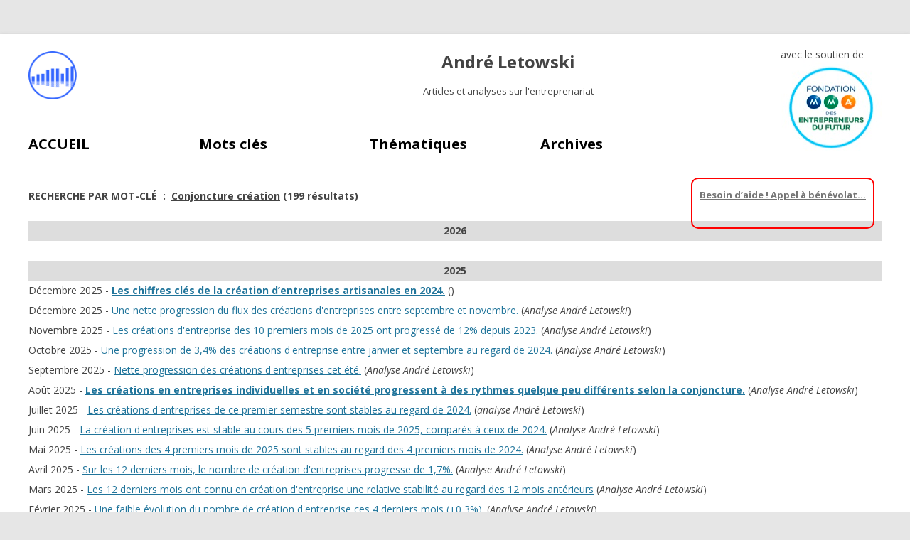

--- FILE ---
content_type: text/html; charset=UTF-8
request_url: https://letowski.fr/tag/conjoncture-creation/
body_size: 25014
content:
<!DOCTYPE html>
<!--[if IE 7]>
<html class="ie ie7" lang="fr-FR">
<![endif]-->
<!--[if IE 8]>
<html class="ie ie8" lang="fr-FR">
<![endif]-->
<!--[if !(IE 7) & !(IE 8)]><!-->
<html lang="fr-FR">
<!--<![endif]-->
<head>
<meta charset="UTF-8" />
<meta name="viewport" content="width=device-width" />
<title></title>
<link rel="profile" href="http://gmpg.org/xfn/11" />
<link rel="pingback" href="https://letowski.fr/xmlrpc.php" />
<!--[if lt IE 9]>
<script src="https://letowski.fr/wp-content/themes/twentytwelve/js/html5.js" type="text/javascript"></script>

<![endif]-->
<meta name='robots' content='max-image-preview:large' />
	<style>img:is([sizes="auto" i], [sizes^="auto," i]) { contain-intrinsic-size: 3000px 1500px }</style>
	<link rel='dns-prefetch' href='//platform-api.sharethis.com' />
<link rel='dns-prefetch' href='//fonts.googleapis.com' />
<link rel="alternate" type="application/rss+xml" title="André Letowski &raquo; Flux" href="https://letowski.fr/feed/" />
<link rel="alternate" type="application/rss+xml" title="André Letowski &raquo; Flux des commentaires" href="https://letowski.fr/comments/feed/" />
<link rel="alternate" type="application/rss+xml" title="André Letowski &raquo; Flux de l’étiquette Conjoncture création" href="https://letowski.fr/tag/conjoncture-creation/feed/" />
		<!-- This site uses the Google Analytics by ExactMetrics plugin v7.10.1 - Using Analytics tracking - https://www.exactmetrics.com/ -->
							<script
				src="//www.googletagmanager.com/gtag/js?id=G-SV7DFK4EL7"  data-cfasync="false" data-wpfc-render="false" type="text/javascript" async></script>
			<script data-cfasync="false" data-wpfc-render="false" type="text/javascript">
				var em_version = '7.10.1';
				var em_track_user = true;
				var em_no_track_reason = '';
				
								var disableStrs = [
										'ga-disable-G-SV7DFK4EL7',
														];

				/* Function to detect opted out users */
				function __gtagTrackerIsOptedOut() {
					for (var index = 0; index < disableStrs.length; index++) {
						if (document.cookie.indexOf(disableStrs[index] + '=true') > -1) {
							return true;
						}
					}

					return false;
				}

				/* Disable tracking if the opt-out cookie exists. */
				if (__gtagTrackerIsOptedOut()) {
					for (var index = 0; index < disableStrs.length; index++) {
						window[disableStrs[index]] = true;
					}
				}

				/* Opt-out function */
				function __gtagTrackerOptout() {
					for (var index = 0; index < disableStrs.length; index++) {
						document.cookie = disableStrs[index] + '=true; expires=Thu, 31 Dec 2099 23:59:59 UTC; path=/';
						window[disableStrs[index]] = true;
					}
				}

				if ('undefined' === typeof gaOptout) {
					function gaOptout() {
						__gtagTrackerOptout();
					}
				}
								window.dataLayer = window.dataLayer || [];

				window.ExactMetricsDualTracker = {
					helpers: {},
					trackers: {},
				};
				if (em_track_user) {
					function __gtagDataLayer() {
						dataLayer.push(arguments);
					}

					function __gtagTracker(type, name, parameters) {
						if (!parameters) {
							parameters = {};
						}

						if (parameters.send_to) {
							__gtagDataLayer.apply(null, arguments);
							return;
						}

						if (type === 'event') {
														parameters.send_to = exactmetrics_frontend.v4_id;
							var hookName = name;
							if (typeof parameters['event_category'] !== 'undefined') {
								hookName = parameters['event_category'] + ':' + name;
							}

							if (typeof ExactMetricsDualTracker.trackers[hookName] !== 'undefined') {
								ExactMetricsDualTracker.trackers[hookName](parameters);
							} else {
								__gtagDataLayer('event', name, parameters);
							}
							
													} else {
							__gtagDataLayer.apply(null, arguments);
						}
					}

					__gtagTracker('js', new Date());
					__gtagTracker('set', {
						'developer_id.dNDMyYj': true,
											});
										__gtagTracker('config', 'G-SV7DFK4EL7', {"forceSSL":"true"} );
															window.gtag = __gtagTracker;										(function () {
						/* https://developers.google.com/analytics/devguides/collection/analyticsjs/ */
						/* ga and __gaTracker compatibility shim. */
						var noopfn = function () {
							return null;
						};
						var newtracker = function () {
							return new Tracker();
						};
						var Tracker = function () {
							return null;
						};
						var p = Tracker.prototype;
						p.get = noopfn;
						p.set = noopfn;
						p.send = function () {
							var args = Array.prototype.slice.call(arguments);
							args.unshift('send');
							__gaTracker.apply(null, args);
						};
						var __gaTracker = function () {
							var len = arguments.length;
							if (len === 0) {
								return;
							}
							var f = arguments[len - 1];
							if (typeof f !== 'object' || f === null || typeof f.hitCallback !== 'function') {
								if ('send' === arguments[0]) {
									var hitConverted, hitObject = false, action;
									if ('event' === arguments[1]) {
										if ('undefined' !== typeof arguments[3]) {
											hitObject = {
												'eventAction': arguments[3],
												'eventCategory': arguments[2],
												'eventLabel': arguments[4],
												'value': arguments[5] ? arguments[5] : 1,
											}
										}
									}
									if ('pageview' === arguments[1]) {
										if ('undefined' !== typeof arguments[2]) {
											hitObject = {
												'eventAction': 'page_view',
												'page_path': arguments[2],
											}
										}
									}
									if (typeof arguments[2] === 'object') {
										hitObject = arguments[2];
									}
									if (typeof arguments[5] === 'object') {
										Object.assign(hitObject, arguments[5]);
									}
									if ('undefined' !== typeof arguments[1].hitType) {
										hitObject = arguments[1];
										if ('pageview' === hitObject.hitType) {
											hitObject.eventAction = 'page_view';
										}
									}
									if (hitObject) {
										action = 'timing' === arguments[1].hitType ? 'timing_complete' : hitObject.eventAction;
										hitConverted = mapArgs(hitObject);
										__gtagTracker('event', action, hitConverted);
									}
								}
								return;
							}

							function mapArgs(args) {
								var arg, hit = {};
								var gaMap = {
									'eventCategory': 'event_category',
									'eventAction': 'event_action',
									'eventLabel': 'event_label',
									'eventValue': 'event_value',
									'nonInteraction': 'non_interaction',
									'timingCategory': 'event_category',
									'timingVar': 'name',
									'timingValue': 'value',
									'timingLabel': 'event_label',
									'page': 'page_path',
									'location': 'page_location',
									'title': 'page_title',
								};
								for (arg in args) {
																		if (!(!args.hasOwnProperty(arg) || !gaMap.hasOwnProperty(arg))) {
										hit[gaMap[arg]] = args[arg];
									} else {
										hit[arg] = args[arg];
									}
								}
								return hit;
							}

							try {
								f.hitCallback();
							} catch (ex) {
							}
						};
						__gaTracker.create = newtracker;
						__gaTracker.getByName = newtracker;
						__gaTracker.getAll = function () {
							return [];
						};
						__gaTracker.remove = noopfn;
						__gaTracker.loaded = true;
						window['__gaTracker'] = __gaTracker;
					})();
									} else {
										console.log("");
					(function () {
						function __gtagTracker() {
							return null;
						}

						window['__gtagTracker'] = __gtagTracker;
						window['gtag'] = __gtagTracker;
					})();
									}
			</script>
				<!-- / Google Analytics by ExactMetrics -->
		<script type="text/javascript">
/* <![CDATA[ */
window._wpemojiSettings = {"baseUrl":"https:\/\/s.w.org\/images\/core\/emoji\/15.0.3\/72x72\/","ext":".png","svgUrl":"https:\/\/s.w.org\/images\/core\/emoji\/15.0.3\/svg\/","svgExt":".svg","source":{"concatemoji":"https:\/\/letowski.fr\/wp-includes\/js\/wp-emoji-release.min.js?ver=6.7.4"}};
/*! This file is auto-generated */
!function(i,n){var o,s,e;function c(e){try{var t={supportTests:e,timestamp:(new Date).valueOf()};sessionStorage.setItem(o,JSON.stringify(t))}catch(e){}}function p(e,t,n){e.clearRect(0,0,e.canvas.width,e.canvas.height),e.fillText(t,0,0);var t=new Uint32Array(e.getImageData(0,0,e.canvas.width,e.canvas.height).data),r=(e.clearRect(0,0,e.canvas.width,e.canvas.height),e.fillText(n,0,0),new Uint32Array(e.getImageData(0,0,e.canvas.width,e.canvas.height).data));return t.every(function(e,t){return e===r[t]})}function u(e,t,n){switch(t){case"flag":return n(e,"\ud83c\udff3\ufe0f\u200d\u26a7\ufe0f","\ud83c\udff3\ufe0f\u200b\u26a7\ufe0f")?!1:!n(e,"\ud83c\uddfa\ud83c\uddf3","\ud83c\uddfa\u200b\ud83c\uddf3")&&!n(e,"\ud83c\udff4\udb40\udc67\udb40\udc62\udb40\udc65\udb40\udc6e\udb40\udc67\udb40\udc7f","\ud83c\udff4\u200b\udb40\udc67\u200b\udb40\udc62\u200b\udb40\udc65\u200b\udb40\udc6e\u200b\udb40\udc67\u200b\udb40\udc7f");case"emoji":return!n(e,"\ud83d\udc26\u200d\u2b1b","\ud83d\udc26\u200b\u2b1b")}return!1}function f(e,t,n){var r="undefined"!=typeof WorkerGlobalScope&&self instanceof WorkerGlobalScope?new OffscreenCanvas(300,150):i.createElement("canvas"),a=r.getContext("2d",{willReadFrequently:!0}),o=(a.textBaseline="top",a.font="600 32px Arial",{});return e.forEach(function(e){o[e]=t(a,e,n)}),o}function t(e){var t=i.createElement("script");t.src=e,t.defer=!0,i.head.appendChild(t)}"undefined"!=typeof Promise&&(o="wpEmojiSettingsSupports",s=["flag","emoji"],n.supports={everything:!0,everythingExceptFlag:!0},e=new Promise(function(e){i.addEventListener("DOMContentLoaded",e,{once:!0})}),new Promise(function(t){var n=function(){try{var e=JSON.parse(sessionStorage.getItem(o));if("object"==typeof e&&"number"==typeof e.timestamp&&(new Date).valueOf()<e.timestamp+604800&&"object"==typeof e.supportTests)return e.supportTests}catch(e){}return null}();if(!n){if("undefined"!=typeof Worker&&"undefined"!=typeof OffscreenCanvas&&"undefined"!=typeof URL&&URL.createObjectURL&&"undefined"!=typeof Blob)try{var e="postMessage("+f.toString()+"("+[JSON.stringify(s),u.toString(),p.toString()].join(",")+"));",r=new Blob([e],{type:"text/javascript"}),a=new Worker(URL.createObjectURL(r),{name:"wpTestEmojiSupports"});return void(a.onmessage=function(e){c(n=e.data),a.terminate(),t(n)})}catch(e){}c(n=f(s,u,p))}t(n)}).then(function(e){for(var t in e)n.supports[t]=e[t],n.supports.everything=n.supports.everything&&n.supports[t],"flag"!==t&&(n.supports.everythingExceptFlag=n.supports.everythingExceptFlag&&n.supports[t]);n.supports.everythingExceptFlag=n.supports.everythingExceptFlag&&!n.supports.flag,n.DOMReady=!1,n.readyCallback=function(){n.DOMReady=!0}}).then(function(){return e}).then(function(){var e;n.supports.everything||(n.readyCallback(),(e=n.source||{}).concatemoji?t(e.concatemoji):e.wpemoji&&e.twemoji&&(t(e.twemoji),t(e.wpemoji)))}))}((window,document),window._wpemojiSettings);
/* ]]> */
</script>
<style id='wp-emoji-styles-inline-css' type='text/css'>

	img.wp-smiley, img.emoji {
		display: inline !important;
		border: none !important;
		box-shadow: none !important;
		height: 1em !important;
		width: 1em !important;
		margin: 0 0.07em !important;
		vertical-align: -0.1em !important;
		background: none !important;
		padding: 0 !important;
	}
</style>
<link rel='stylesheet' id='wp-block-library-css' href='https://letowski.fr/wp-includes/css/dist/block-library/style.min.css?ver=6.7.4' type='text/css' media='all' />
<style id='classic-theme-styles-inline-css' type='text/css'>
/*! This file is auto-generated */
.wp-block-button__link{color:#fff;background-color:#32373c;border-radius:9999px;box-shadow:none;text-decoration:none;padding:calc(.667em + 2px) calc(1.333em + 2px);font-size:1.125em}.wp-block-file__button{background:#32373c;color:#fff;text-decoration:none}
</style>
<style id='global-styles-inline-css' type='text/css'>
:root{--wp--preset--aspect-ratio--square: 1;--wp--preset--aspect-ratio--4-3: 4/3;--wp--preset--aspect-ratio--3-4: 3/4;--wp--preset--aspect-ratio--3-2: 3/2;--wp--preset--aspect-ratio--2-3: 2/3;--wp--preset--aspect-ratio--16-9: 16/9;--wp--preset--aspect-ratio--9-16: 9/16;--wp--preset--color--black: #000000;--wp--preset--color--cyan-bluish-gray: #abb8c3;--wp--preset--color--white: #ffffff;--wp--preset--color--pale-pink: #f78da7;--wp--preset--color--vivid-red: #cf2e2e;--wp--preset--color--luminous-vivid-orange: #ff6900;--wp--preset--color--luminous-vivid-amber: #fcb900;--wp--preset--color--light-green-cyan: #7bdcb5;--wp--preset--color--vivid-green-cyan: #00d084;--wp--preset--color--pale-cyan-blue: #8ed1fc;--wp--preset--color--vivid-cyan-blue: #0693e3;--wp--preset--color--vivid-purple: #9b51e0;--wp--preset--gradient--vivid-cyan-blue-to-vivid-purple: linear-gradient(135deg,rgba(6,147,227,1) 0%,rgb(155,81,224) 100%);--wp--preset--gradient--light-green-cyan-to-vivid-green-cyan: linear-gradient(135deg,rgb(122,220,180) 0%,rgb(0,208,130) 100%);--wp--preset--gradient--luminous-vivid-amber-to-luminous-vivid-orange: linear-gradient(135deg,rgba(252,185,0,1) 0%,rgba(255,105,0,1) 100%);--wp--preset--gradient--luminous-vivid-orange-to-vivid-red: linear-gradient(135deg,rgba(255,105,0,1) 0%,rgb(207,46,46) 100%);--wp--preset--gradient--very-light-gray-to-cyan-bluish-gray: linear-gradient(135deg,rgb(238,238,238) 0%,rgb(169,184,195) 100%);--wp--preset--gradient--cool-to-warm-spectrum: linear-gradient(135deg,rgb(74,234,220) 0%,rgb(151,120,209) 20%,rgb(207,42,186) 40%,rgb(238,44,130) 60%,rgb(251,105,98) 80%,rgb(254,248,76) 100%);--wp--preset--gradient--blush-light-purple: linear-gradient(135deg,rgb(255,206,236) 0%,rgb(152,150,240) 100%);--wp--preset--gradient--blush-bordeaux: linear-gradient(135deg,rgb(254,205,165) 0%,rgb(254,45,45) 50%,rgb(107,0,62) 100%);--wp--preset--gradient--luminous-dusk: linear-gradient(135deg,rgb(255,203,112) 0%,rgb(199,81,192) 50%,rgb(65,88,208) 100%);--wp--preset--gradient--pale-ocean: linear-gradient(135deg,rgb(255,245,203) 0%,rgb(182,227,212) 50%,rgb(51,167,181) 100%);--wp--preset--gradient--electric-grass: linear-gradient(135deg,rgb(202,248,128) 0%,rgb(113,206,126) 100%);--wp--preset--gradient--midnight: linear-gradient(135deg,rgb(2,3,129) 0%,rgb(40,116,252) 100%);--wp--preset--font-size--small: 13px;--wp--preset--font-size--medium: 20px;--wp--preset--font-size--large: 36px;--wp--preset--font-size--x-large: 42px;--wp--preset--spacing--20: 0.44rem;--wp--preset--spacing--30: 0.67rem;--wp--preset--spacing--40: 1rem;--wp--preset--spacing--50: 1.5rem;--wp--preset--spacing--60: 2.25rem;--wp--preset--spacing--70: 3.38rem;--wp--preset--spacing--80: 5.06rem;--wp--preset--shadow--natural: 6px 6px 9px rgba(0, 0, 0, 0.2);--wp--preset--shadow--deep: 12px 12px 50px rgba(0, 0, 0, 0.4);--wp--preset--shadow--sharp: 6px 6px 0px rgba(0, 0, 0, 0.2);--wp--preset--shadow--outlined: 6px 6px 0px -3px rgba(255, 255, 255, 1), 6px 6px rgba(0, 0, 0, 1);--wp--preset--shadow--crisp: 6px 6px 0px rgba(0, 0, 0, 1);}:where(.is-layout-flex){gap: 0.5em;}:where(.is-layout-grid){gap: 0.5em;}body .is-layout-flex{display: flex;}.is-layout-flex{flex-wrap: wrap;align-items: center;}.is-layout-flex > :is(*, div){margin: 0;}body .is-layout-grid{display: grid;}.is-layout-grid > :is(*, div){margin: 0;}:where(.wp-block-columns.is-layout-flex){gap: 2em;}:where(.wp-block-columns.is-layout-grid){gap: 2em;}:where(.wp-block-post-template.is-layout-flex){gap: 1.25em;}:where(.wp-block-post-template.is-layout-grid){gap: 1.25em;}.has-black-color{color: var(--wp--preset--color--black) !important;}.has-cyan-bluish-gray-color{color: var(--wp--preset--color--cyan-bluish-gray) !important;}.has-white-color{color: var(--wp--preset--color--white) !important;}.has-pale-pink-color{color: var(--wp--preset--color--pale-pink) !important;}.has-vivid-red-color{color: var(--wp--preset--color--vivid-red) !important;}.has-luminous-vivid-orange-color{color: var(--wp--preset--color--luminous-vivid-orange) !important;}.has-luminous-vivid-amber-color{color: var(--wp--preset--color--luminous-vivid-amber) !important;}.has-light-green-cyan-color{color: var(--wp--preset--color--light-green-cyan) !important;}.has-vivid-green-cyan-color{color: var(--wp--preset--color--vivid-green-cyan) !important;}.has-pale-cyan-blue-color{color: var(--wp--preset--color--pale-cyan-blue) !important;}.has-vivid-cyan-blue-color{color: var(--wp--preset--color--vivid-cyan-blue) !important;}.has-vivid-purple-color{color: var(--wp--preset--color--vivid-purple) !important;}.has-black-background-color{background-color: var(--wp--preset--color--black) !important;}.has-cyan-bluish-gray-background-color{background-color: var(--wp--preset--color--cyan-bluish-gray) !important;}.has-white-background-color{background-color: var(--wp--preset--color--white) !important;}.has-pale-pink-background-color{background-color: var(--wp--preset--color--pale-pink) !important;}.has-vivid-red-background-color{background-color: var(--wp--preset--color--vivid-red) !important;}.has-luminous-vivid-orange-background-color{background-color: var(--wp--preset--color--luminous-vivid-orange) !important;}.has-luminous-vivid-amber-background-color{background-color: var(--wp--preset--color--luminous-vivid-amber) !important;}.has-light-green-cyan-background-color{background-color: var(--wp--preset--color--light-green-cyan) !important;}.has-vivid-green-cyan-background-color{background-color: var(--wp--preset--color--vivid-green-cyan) !important;}.has-pale-cyan-blue-background-color{background-color: var(--wp--preset--color--pale-cyan-blue) !important;}.has-vivid-cyan-blue-background-color{background-color: var(--wp--preset--color--vivid-cyan-blue) !important;}.has-vivid-purple-background-color{background-color: var(--wp--preset--color--vivid-purple) !important;}.has-black-border-color{border-color: var(--wp--preset--color--black) !important;}.has-cyan-bluish-gray-border-color{border-color: var(--wp--preset--color--cyan-bluish-gray) !important;}.has-white-border-color{border-color: var(--wp--preset--color--white) !important;}.has-pale-pink-border-color{border-color: var(--wp--preset--color--pale-pink) !important;}.has-vivid-red-border-color{border-color: var(--wp--preset--color--vivid-red) !important;}.has-luminous-vivid-orange-border-color{border-color: var(--wp--preset--color--luminous-vivid-orange) !important;}.has-luminous-vivid-amber-border-color{border-color: var(--wp--preset--color--luminous-vivid-amber) !important;}.has-light-green-cyan-border-color{border-color: var(--wp--preset--color--light-green-cyan) !important;}.has-vivid-green-cyan-border-color{border-color: var(--wp--preset--color--vivid-green-cyan) !important;}.has-pale-cyan-blue-border-color{border-color: var(--wp--preset--color--pale-cyan-blue) !important;}.has-vivid-cyan-blue-border-color{border-color: var(--wp--preset--color--vivid-cyan-blue) !important;}.has-vivid-purple-border-color{border-color: var(--wp--preset--color--vivid-purple) !important;}.has-vivid-cyan-blue-to-vivid-purple-gradient-background{background: var(--wp--preset--gradient--vivid-cyan-blue-to-vivid-purple) !important;}.has-light-green-cyan-to-vivid-green-cyan-gradient-background{background: var(--wp--preset--gradient--light-green-cyan-to-vivid-green-cyan) !important;}.has-luminous-vivid-amber-to-luminous-vivid-orange-gradient-background{background: var(--wp--preset--gradient--luminous-vivid-amber-to-luminous-vivid-orange) !important;}.has-luminous-vivid-orange-to-vivid-red-gradient-background{background: var(--wp--preset--gradient--luminous-vivid-orange-to-vivid-red) !important;}.has-very-light-gray-to-cyan-bluish-gray-gradient-background{background: var(--wp--preset--gradient--very-light-gray-to-cyan-bluish-gray) !important;}.has-cool-to-warm-spectrum-gradient-background{background: var(--wp--preset--gradient--cool-to-warm-spectrum) !important;}.has-blush-light-purple-gradient-background{background: var(--wp--preset--gradient--blush-light-purple) !important;}.has-blush-bordeaux-gradient-background{background: var(--wp--preset--gradient--blush-bordeaux) !important;}.has-luminous-dusk-gradient-background{background: var(--wp--preset--gradient--luminous-dusk) !important;}.has-pale-ocean-gradient-background{background: var(--wp--preset--gradient--pale-ocean) !important;}.has-electric-grass-gradient-background{background: var(--wp--preset--gradient--electric-grass) !important;}.has-midnight-gradient-background{background: var(--wp--preset--gradient--midnight) !important;}.has-small-font-size{font-size: var(--wp--preset--font-size--small) !important;}.has-medium-font-size{font-size: var(--wp--preset--font-size--medium) !important;}.has-large-font-size{font-size: var(--wp--preset--font-size--large) !important;}.has-x-large-font-size{font-size: var(--wp--preset--font-size--x-large) !important;}
:where(.wp-block-post-template.is-layout-flex){gap: 1.25em;}:where(.wp-block-post-template.is-layout-grid){gap: 1.25em;}
:where(.wp-block-columns.is-layout-flex){gap: 2em;}:where(.wp-block-columns.is-layout-grid){gap: 2em;}
:root :where(.wp-block-pullquote){font-size: 1.5em;line-height: 1.6;}
</style>
<link rel='stylesheet' id='archives-cal-twentyfourteenlight-css' href='https://letowski.fr/wp-content/plugins/archives-calendar-widget/themes/twentyfourteenlight.css?ver=1.0.12' type='text/css' media='all' />
<link rel='stylesheet' id='style-css' href='https://letowski.fr/wp-content/plugins/wp-tag-magic/css/style.css?ver=6.7.4' type='text/css' media='all' />
<link rel='stylesheet' id='twentytwelve-fonts-css' href='https://fonts.googleapis.com/css?family=Open+Sans:400italic,700italic,400,700&#038;subset=latin,latin-ext' type='text/css' media='all' />
<link rel='stylesheet' id='twentytwelve-style-css' href='https://letowski.fr/wp-content/themes/twentytwelve/style.css?ver=6.7.4' type='text/css' media='all' />
<!--[if lt IE 9]>
<link rel='stylesheet' id='twentytwelve-ie-css' href='https://letowski.fr/wp-content/themes/twentytwelve/css/ie.css?ver=20121010' type='text/css' media='all' />
<![endif]-->
<link rel='stylesheet' id='grid_archives-css' href='https://letowski.fr/wp-content/plugins/grid-archives/grid-archives.css?ver=1.7.0' type='text/css' media='screen' />
<link rel='stylesheet' id='grid_archives_effect-css' href='https://letowski.fr/wp-content/plugins/grid-archives/grid-archives-effect-css.php?ver=1.7.0' type='text/css' media='screen' />
<script type="text/javascript" src="https://letowski.fr/wp-content/plugins/google-analytics-dashboard-for-wp/assets/js/frontend-gtag.min.js?ver=7.10.1" id="exactmetrics-frontend-script-js"></script>
<script data-cfasync="false" data-wpfc-render="false" type="text/javascript" id='exactmetrics-frontend-script-js-extra'>/* <![CDATA[ */
var exactmetrics_frontend = {"js_events_tracking":"true","download_extensions":"zip,mp3,mpeg,pdf,docx,pptx,xlsx,rar","inbound_paths":"[{\"path\":\"\\\/go\\\/\",\"label\":\"affiliate\"},{\"path\":\"\\\/recommend\\\/\",\"label\":\"affiliate\"}]","home_url":"https:\/\/letowski.fr","hash_tracking":"false","ua":"","v4_id":"G-SV7DFK4EL7"};/* ]]> */
</script>
<script type="text/javascript" src="https://letowski.fr/wp-includes/js/jquery/jquery.min.js?ver=3.7.1" id="jquery-core-js"></script>
<script type="text/javascript" src="https://letowski.fr/wp-includes/js/jquery/jquery-migrate.min.js?ver=3.4.1" id="jquery-migrate-js"></script>
<script type="text/javascript" src="https://letowski.fr/wp-content/plugins/archives-calendar-widget/admin/js/jquery.arcw-init.js?ver=1.0.12" id="jquery-arcw-js"></script>
<script type="text/javascript" src="//platform-api.sharethis.com/js/sharethis.js#product=ga&amp;property=5b59deddd6d379001104ad37" id="googleanalytics-platform-sharethis-js"></script>
<link rel="https://api.w.org/" href="https://letowski.fr/wp-json/" /><link rel="alternate" title="JSON" type="application/json" href="https://letowski.fr/wp-json/wp/v2/tags/14" /><link rel="EditURI" type="application/rsd+xml" title="RSD" href="https://letowski.fr/xmlrpc.php?rsd" />
<meta name="generator" content="WordPress 6.7.4" />
<!-- SEO by Meta Keywords Generator : techphernalia.com v1.11 start-->
<meta name="keywords" content="Conjoncture création, Conjoncture, création, André Letowski, André, Letowski, " />
<meta name="description" content="" />
<!-- SEO by Meta Keywords Generator : techphernalia.com v1.1 end-->
	<style type="text/css" id="twentytwelve-header-css">
			.site-header h1 a,
		.site-header h2 {
			color: #444;
		}
		</style>
	<meta name="twitter:card" content="summary" /><meta name="twitter:domain" content="André Letowski" /><meta name="twitter:description" content="Données sur l’évolution du nombre de créations d’entreprises (dont auto-entrepreneurs), mensuelles, annuelles, semestrielles…" /><meta name="twitter:title" content="Conjoncture création" /><meta property="og:site_name" content="André Letowski" /><meta property="og:description" content="Données sur l’évolution du nombre de créations d’entreprises (dont auto-entrepreneurs), mensuelles, annuelles, semestrielles…" /><meta property="og:url" content="https://letowski.fr/tag/conjoncture-creation/" /><meta property="og:type" content="object" /><meta property="og:title" content="Conjoncture création" /><meta name="description" content="Données sur l’évolution du nombre de créations d’entreprises (dont auto-entrepreneurs), mensuelles, annuelles, semestrielles…" /><meta name="title" content="Conjoncture création" />
<!-- Universal Tracking - https://wordpress.org/plugins/wp-meta-seo/ -->
<script>
    (function (i, s, o, g, r, a, m) {
        i['GoogleAnalyticsObject'] = r;
        i[r] = i[r] || function () {
            (i[r].q = i[r].q || []).push(arguments)
        }, i[r].l = 1 * new Date();
        a = s.createElement(o),
            m = s.getElementsByTagName(o)[0];
        a.async = 1;
        a.src = g;
        m.parentNode.insertBefore(a, m)
    })(window, document, 'script', '//www.google-analytics.com/analytics.js', 'ga');
    ga('create', 'UA-77377020-1', 'auto');
    ga('send', 'pageview');
</script>

<!-- END WPMSGA Universal Tracking -->

</head>

<body class="archive tag tag-conjoncture-creation tag-14 custom-font-enabled">
<div id="page" class="hfeed site">
	<header id="masthead" class="site-header" role="banner">
		<hgroup>
			<h1 class="site-title"><a href="https://letowski.fr/" title="André Letowski" rel="home">André Letowski</a></h1>
			<h2 class="site-description">Articles et analyses sur l&#039;entreprenariat</h2>
                        <div class="mma" style=" float: right;
    margin-top: -70px;
    vertical-align: middle;">
            avec le soutien de <br><img src='http://analysestpe.letowski.fr/wp-content/uploads/logo-MMA.jpg'>
            </div>
            		</hgroup>

		<nav id="site-navigation" class="main-navigation" role="navigation">
			<button class="menu-toggle">Menu</button>
			<a class="assistive-text" href="#content" title="Aller au contenu principal">Aller au contenu principal</a>
			<div class="menu-principal-container"><ul id="menu-principal" class="nav-menu"><li id="menu-item-142" class="menu-item menu-item-type-post_type menu-item-object-page menu-item-home menu-item-has-children menu-item-142"><a href="https://letowski.fr/">ACCUEIL</a>
<ul class="sub-menu">
	<li id="menu-item-1890" class="menu-item menu-item-type-post_type menu-item-object-page menu-item-1890"><a href="https://letowski.fr/comment-utiliser-ce-blog/">Comment utiliser ce blog ?</a></li>
</ul>
</li>
<li id="menu-item-15748" class="menu-item menu-item-type-post_type menu-item-object-page menu-item-has-children menu-item-15748"><a href="https://letowski.fr/mots-cles/">Mots clés</a>
<ul class="sub-menu">
	<li id="menu-item-31474" class="menu-item menu-item-type-custom menu-item-object-custom menu-item-31474"><a href="#etiquettes">Liste des mots clés</a></li>
	<li id="menu-item-17408" class="menu-item menu-item-type-post_type menu-item-object-page menu-item-17408"><a href="https://letowski.fr/comment-utiliser-les-mots-cles-du-blog/">Comment utiliser les mots clés ?</a></li>
	<li id="menu-item-17404" class="menu-item menu-item-type-post_type menu-item-object-page menu-item-17404"><a href="https://letowski.fr/mots-cles-et-leur-signification/">Mots clés et leur signification</a></li>
</ul>
</li>
<li id="menu-item-31476" class="menu-item menu-item-type-custom menu-item-object-custom menu-item-31476"><a href="#thematiques">Thématiques</a></li>
<li id="menu-item-31475" class="menu-item menu-item-type-custom menu-item-object-custom menu-item-31475"><a href="#archives">Archives</a></li>
</ul></div>		</nav><!-- #site-navigation -->

			</header><!-- #masthead -->

	<div id="main" class="wrapper"><div id="primary" class="site-content">
<div id="content" role="main">
<h1>RECHERCHE PAR MOT-CL&Eacute; &nbsp;:&nbsp; <u>Conjoncture création</u>&nbsp;(199 résultats) </h1><br><br><ul class='notes'><div style='width:100%;background-color:#ddd;text-align:center;'><strong>2026</strong></div><br><div style='width:100%;background-color:#ddd;text-align:center;'><strong>2025</strong></div><li>D&eacute;cembre 2025&nbsp;-&nbsp;<a href='?p=34161'><strong>Les chiffres clés de la création d’entreprises artisanales en 2024.</strong></a>&nbsp;(<i></i>)</li><li>D&eacute;cembre 2025&nbsp;-&nbsp;<a href='?p=34055'>Une nette progression du flux des créations d'entreprises entre septembre et novembre.</a>&nbsp;(<i>Analyse André Letowski</i>)</li><li>Novembre 2025&nbsp;-&nbsp;<a href='?p=33867'>Les créations d'entreprise des 10 premiers mois de 2025 ont progressé de 12% depuis 2023.</a>&nbsp;(<i>Analyse André Letowski</i>)</li><li>Octobre 2025&nbsp;-&nbsp;<a href='?p=33690'>Une progression de 3,4% des créations d'entreprise entre janvier et septembre au regard de 2024.</a>&nbsp;(<i>Analyse André Letowski</i>)</li><li>Septembre 2025&nbsp;-&nbsp;<a href='?p=33540'>Nette progression des créations d'entreprises cet été.</a>&nbsp;(<i>Analyse André Letowski</i>)</li><li>Ao&ucirc;t 2025&nbsp;-&nbsp;<a href='?p=33422'><strong>Les créations en entreprises individuelles et en société progressent à des rythmes quelque peu différents selon la conjoncture.</strong></a>&nbsp;(<i>Analyse André Letowski</i>)</li><li>Juillet 2025&nbsp;-&nbsp;<a href='?p=33311'>Les créations d'entreprises de ce premier semestre sont stables au regard de 2024.</a>&nbsp;(<i>analyse André Letowski</i>)</li><li>Juin 2025&nbsp;-&nbsp;<a href='?p=32985'>La création d'entreprises est stable au cours des 5 premiers mois de 2025, comparés à ceux de 2024.</a>&nbsp;(<i>Analyse André Letowski</i>)</li><li>Mai 2025&nbsp;-&nbsp;<a href='?p=32792'>Les créations des 4 premiers mois de 2025 sont stables au regard des 4 premiers mois de 2024.</a>&nbsp;(<i>Analyse André Letowski</i>)</li><li>Avril 2025&nbsp;-&nbsp;<a href='?p=32544'>Sur les 12 derniers mois, le nombre de création d'entreprises progresse de 1,7%.</a>&nbsp;(<i>Analyse André Letowski</i>)</li><li>Mars 2025&nbsp;-&nbsp;<a href='?p=32366'>Les 12 derniers mois ont connu en création d'entreprise une relative stabilité au regard des 12 mois antérieurs</a>&nbsp;(<i>Analyse André Letowski</i>)</li><li>F&eacute;vrier 2025&nbsp;-&nbsp;<a href='?p=32164'>Une faible évolution du nombre de création d'entreprise ces 4 derniers mois (+0,3%).</a>&nbsp;(<i>Analyse André Letowski</i>)</li><li>F&eacute;vrier 2025&nbsp;-&nbsp;<a href='?p=32044'>1 111 200 créations d’entreprises sont enregistrées en 2024 (+6%).</a>&nbsp;(<i>Insee Première</i>)</li><br><div style='width:100%;background-color:#ddd;text-align:center;'><strong>2024</strong></div><li>D&eacute;cembre 2024&nbsp;-&nbsp;<a href='?p=31702'>Le nombre de créations en milieu rural ont davantage progressé entre 2018 et 2023 que pour l'ensemble des créations.</a>&nbsp;(<i>Bpifrance</i>)</li><li>D&eacute;cembre 2024&nbsp;-&nbsp;<a href='?p=31800'>Une progression pour les 11 mois de 2024 de 6,4%, au regard de 2023.</a>&nbsp;(<i>Analyse André Letowski</i>)</li><li>Novembre 2024&nbsp;-&nbsp;<a href='?p=31577'>Malgré une conjoncture difficile, le nombre de créations d'entreprises augmente.</a>&nbsp;(<i>Analyse André Letowski</i>)</li><li>Octobre 2024&nbsp;-&nbsp;<a href='?p=31331'>Une baisse de 6% du flux des créations entre 2023 et 2024.</a>&nbsp;(<i>Analyse André Letowski</i>)</li><li>Octobre 2024&nbsp;-&nbsp;<a href='?p=31326'>En 20 ans, la part de Paris parmi les créations d’entreprises Franciliennes diminue de 13 points.</a>&nbsp;(<i>Crocis</i>)</li><li>Septembre 2024&nbsp;-&nbsp;<a href='?p=31102'>Le nombre de créations d'entreprise progresse de 10% entre les 8 premiers mois de 2023 et de 2024.</a>&nbsp;(<i>Analyse André Letowski</i>)</li><li>Ao&ucirc;t 2024&nbsp;-&nbsp;<a href='?p=30570'><strong>Le nombre d'emplois salariés a évolué plus modestement que le nombre de créations d'entreprise entre 2012 et 2022.</strong></a>&nbsp;(<i>Insee</i>)</li><li>Ao&ucirc;t 2024&nbsp;-&nbsp;<a href='?p=30707'>Le nombre de créations d'entreprises au cours des 7 premiers mois de 2024 a progressé de 11,6% comparé à 2023.</a>&nbsp;(<i>Analyse André Letowski</i>)</li><li>Juillet 2024&nbsp;-&nbsp;<a href='?p=30551'>Les créations d'entreprises progressent de 11% au 1er semestre, comparé au 1er semestre 2023.</a>&nbsp;(<i>Analyse André Letowski</i>)</li><li>Juin 2024&nbsp;-&nbsp;<a href='?p=30186'>Au cours des 5 premiers mois de 2024, le nombre de créations d'entreprises a progressé de 12% comparé à 2023.</a>&nbsp;(<i>Analyse André Letowski</i>)</li><li>Mai 2024&nbsp;-&nbsp;<a href='?p=30005'><strong>Quelques compléments sur les créations d'entreprise en 2023.</strong></a>&nbsp;(<i>Bpifrance</i>)</li><li>Mai 2024&nbsp;-&nbsp;<a href='?p=30089'>Les créations d'entreprise des 4 premiers mois de 2024 progressent de 11,6% au regard de la même période de 2023.</a>&nbsp;(<i>Analyse André Letowski</i>)</li><li>Avril 2024&nbsp;-&nbsp;<a href='?p=29901'>+11,7% de créations d'entreprises au 1er trimestre 2024, comparé à 2023.</a>&nbsp;(<i>Analyse André Letowski</i>)</li><li>Avril 2024&nbsp;-&nbsp;<a href='?p=29703'><strong>Quelques données additives sur les créations d'entreprises en 2023.</strong></a>&nbsp;(<i>Bpifrance</i>)</li><li>Mars 2024&nbsp;-&nbsp;<a href='?p=29608'><strong>Les créations d'entreprises des 6 derniers mois rebondissent.</strong></a>&nbsp;(<i>Analyse André Letowski</i>)</li><li>F&eacute;vrier 2024&nbsp;-&nbsp;<a href='?p=29404'>Le nombre de créations d'entreprise des 5 derniers mois a progressé de 4,2%.</a>&nbsp;(<i></i>)</li><li>F&eacute;vrier 2024&nbsp;-&nbsp;<a href='?p=29379'><strong>Le nombre de créations d'entreprise en 2023 est très proche de 2022 et de 2021.</strong></a>&nbsp;(<i>Analyse André Letowski</i>)</li><li>F&eacute;vrier 2024&nbsp;-&nbsp;<a href='?p=29286'><strong>Quelques additifs sur les créations 2023 : société (nombre et évolutions), création employeur et % d'étranger.</strong></a>&nbsp;(<i>Insee Première</i>)</li><br><div style='width:100%;background-color:#ddd;text-align:center;'><strong>2023</strong></div><li>D&eacute;cembre 2023&nbsp;-&nbsp;<a href='?p=29002'>4 groupes d'activité sur 11 progressent en flux de création d'entreprise alors que 3 ont en situation défavorable.</a>&nbsp;(<i>Analyse André Letowski</i>)</li><li>Novembre 2023&nbsp;-&nbsp;<a href='?p=28707'>Les 10 premiers mois de 2023 connaissent un flux de création stable au regard de 2022 et 2021.</a>&nbsp;(<i>Analyse André Letowski</i>)</li><li>Octobre 2023&nbsp;-&nbsp;<a href='?p=28578'>Sur les 9 premiers mois de l'année 2023, la création d'entreprises demeure stable au regard de 2022 et 2021.</a>&nbsp;(<i>analyse André Letowski</i>)</li><li>Septembre 2023&nbsp;-&nbsp;<a href='?p=28206'>10 ans de création d'entreprises : quelques apports nouveaux dans une étude de Bpifrance.</a>&nbsp;(<i>Bpifrance</i>)</li><li>Septembre 2023&nbsp;-&nbsp;<a href='?p=28320'>Comparé à 2022, août 2023 a été un bon cru, mais il n'en est pas de même pour les 8 premiers mois de l'année.</a>&nbsp;(<i>Analyse André Letowski</i>)</li><li>Ao&ucirc;t 2023&nbsp;-&nbsp;<a href='?p=27892'>Légère baisse des créations en janvier et juillet 2023 au regard de 2022 et 2021.</a>&nbsp;(<i>analyse André Letowski</i>)</li><li>Juillet 2023&nbsp;-&nbsp;<a href='?p=27731'>Le  flux des créations baissent de 1,9% entre les 1ers semestre 2022 et 2023.</a>&nbsp;(<i>Analyse André Letowski</i>)</li><li>Juin 2023&nbsp;-&nbsp;<a href='?p=27511'>Le nombre total de créations sur 12 mois ne bouge pas sur les 3 dernières années.</a>&nbsp;(<i>Analyse André Letowski</i>)</li><li>Mai 2023&nbsp;-&nbsp;<a href='?p=27269'><strong>Le flux des créations des 4 premiers mois 2023 est comparable à ceux de 2022 et 2021.</strong></a>&nbsp;(<i>Exploitation Letowski</i>)</li><li>Mars 2023&nbsp;-&nbsp;<a href='?p=26927'>Le flux des créations d'entreprises se stabilise.</a>&nbsp;(<i></i>)</li><li>F&eacute;vrier 2023&nbsp;-&nbsp;<a href='?p=26718'>Le nombre de création en janvier 2023, comparé à janvier 2022 ou 2021 a peu bougé.</a>&nbsp;(<i>Analyse André Letowski</i>)</li><li>Janvier 2023&nbsp;-&nbsp;<a href='?p=26436'><strong>1,071 million d'immatriculations en créations d'entreprise en 2022, 2% de plus qu'en 2021.</strong></a>&nbsp;(<i>Analyse André Letowski</i>)</li><br><div style='width:100%;background-color:#ddd;text-align:center;'><strong>2022</strong></div><li>D&eacute;cembre 2022&nbsp;-&nbsp;<a href='?p=26299'>Le nombre de créations d'entreprises ne progresse que de 1,7% sur les 12 derniers mois.</a>&nbsp;(<i>Analyse André Letowski</i>)</li><li>Novembre 2022&nbsp;-&nbsp;<a href='?p=25957'>100 650 créations en octobre, 4,6% de plus qu'en octobre 2021.</a>&nbsp;(<i>Analyse André Letowski,</i>)</li><li>Octobre 2022&nbsp;-&nbsp;<a href='?p=25781'>Le flux des créations d'entreprises n'a pas progressé sur un an, comparé aux 12 mois antérieurs.</a>&nbsp;(<i>Analyse André Letowski,</i>)</li><li>Septembre 2022&nbsp;-&nbsp;<a href='?p=25512'>Les créations d'entreprise dans les services connaissent les plus fortes hausses depuis 2022.</a>&nbsp;(<i>Analyse André Letowski,</i>)</li><li>Juillet 2022&nbsp;-&nbsp;<a href='?p=25157'>Sur un an, les créations chutent de 3,9%.</a>&nbsp;(<i>Analyse André Letowski,</i>)</li><li>Juin 2022&nbsp;-&nbsp;<a href='?p=24933'>Mai connait une chute du nombre de créations au regard d'avril mais la stabilité sur un an.</a>&nbsp;(<i>André Letowski, analyse des créations d'entreprise en données brutes.</i>)</li><li>Mai 2022&nbsp;-&nbsp;<a href='?p=24786'>La création d'entreprise connait un ralentissement en avril.</a>&nbsp;(<i>Analyse André Letowski,</i>)</li><li>Avril 2022&nbsp;-&nbsp;<a href='?p=24581'>Le nombre de création stagne au 1er trimestre, comparé à celui de 2021.</a>&nbsp;(<i>analyse André Letowski</i>)</li><li>Avril 2022&nbsp;-&nbsp;<a href='?p=24534'><strong>Pendant la crise sanitaire les autoentrepreneurs sont devenus plus nombreux.</strong></a>&nbsp;(<i>Urssaf, Stat'ur</i>)</li><li>Mars 2022&nbsp;-&nbsp;<a href='?p=24440'>269 494 créations d'entreprise entre décembre 2021et février 2022.</a>&nbsp;(<i>André Letowski, analyse des créations d'entreprise en données brutes.</i>)</li><li>Janvier 2022&nbsp;-&nbsp;<a href='?p=23893'><strong>2021 aura connu prés d'un million de créations d'entreprise, une hausse de 17% au regard de 2020.</strong></a>&nbsp;(<i>Analyse André Letowski,</i>)</li><br><div style='width:100%;background-color:#ddd;text-align:center;'><strong>2021</strong></div><li>D&eacute;cembre 2021&nbsp;-&nbsp;<a href='?p=23681'>Ralentissement du flux de créations d'entreprises en novembre.</a>&nbsp;(<i>Analyse André Letowski,</i>)</li><li>Novembre 2021&nbsp;-&nbsp;<a href='?p=23420'>Une progression du nombre de création d'entreprise de 21,5% entre 2020 et 2021 de janvier à octobre.</a>&nbsp;(<i>André Letowski à partir des données brutes de l'Insee</i>)</li><li>Octobre 2021&nbsp;-&nbsp;<a href='?p=23206'>Les créations des 9 premiers mois 2021 sont en progression de 25% au regard de 2020.</a>&nbsp;(<i>Analyse André Letowski,</i>)</li><li>Septembre 2021&nbsp;-&nbsp;<a href='?p=22971'>Un retour sur les créations d'entreprise 2020 les plus chahutées.</a>&nbsp;(<i>Analyse André Letowski,</i>)</li><li>Septembre 2021&nbsp;-&nbsp;<a href='?p=22951'><strong>La génération des créations d'entreprise 2014-2019, en activité en 2019, fait état d'environ 300 000 emplois salariés.</strong></a>&nbsp;(<i>Analyse André Letowski,</i>)</li><li>Septembre 2021&nbsp;-&nbsp;<a href='?p=23004'>Le flux des créations d'entreprises progresse en 2021 de 25% au regard de 2019 et de 30% au regard de 2020.</a>&nbsp;(<i>Analyse André Letowski,</i>)</li><li>Ao&ucirc;t 2021&nbsp;-&nbsp;<a href='?p=22897'>Les  créations d'entreprises ont progressé de 25% entre 2019 et 2021.</a>&nbsp;(<i>Analyse André Letowski,</i>)</li><li>Juillet 2021&nbsp;-&nbsp;<a href='?p=22691'>Le 1er semestre 2021 connait une hausse des créations de 28% au regard du 1er semestre 2019.</a>&nbsp;(<i>André Letowski à partir des données brutes de l'Insee</i>)</li><li>Juin 2021&nbsp;-&nbsp;<a href='?p=22489'>Sur les 12 derniers mois, presque 1 million de créations nouvelles mais un ralentissement en mai.</a>&nbsp;(<i>Analyse André Letowski,</i>)</li><li>Mai 2021&nbsp;-&nbsp;<a href='?p=22219'><strong>La crise sanitaire n'a guère freiné la création d'entreprise.</strong></a>&nbsp;(<i>Andre Letowski</i>)</li><li>Avril 2021&nbsp;-&nbsp;<a href='?p=21994'><strong>Le nombre d'immatriculation d'entreprise a progressé nettement depuis 2019.</strong></a>&nbsp;(<i>Analyse André Letowski,</i>)</li><li>Mars 2021&nbsp;-&nbsp;<a href='?p=21720'><strong>Les statistiques de créations d'entreprises ne sont plus pertinentes.</strong></a>&nbsp;(<i>Analyse André Letowski,</i>)</li><li>F&eacute;vrier 2021&nbsp;-&nbsp;<a href='?p=21358'>60% des bénéficiaires de l'Adie ont perdu au moins 50% de leur chiffre d'affaires en 2020.</a>&nbsp;(<i>l'Adie</i>)</li><li>F&eacute;vrier 2021&nbsp;-&nbsp;<a href='?p=21374'><strong>Les microentrepreneurs sont 65% des créations 2020.</strong></a>&nbsp;(<i>Insee Premiére</i>)</li><li>Janvier 2021&nbsp;-&nbsp;<a href='?p=21199'><strong>848 164 créations d'entreprise en 2020, +4% au regard de 2019, une progression détonante.</strong></a>&nbsp;(<i>Analyse André Letowski,</i>)</li><br><div style='width:100%;background-color:#ddd;text-align:center;'><strong>2020</strong></div><li>D&eacute;cembre 2020&nbsp;-&nbsp;<a href='?p=20980'>En 2020, le nombre de créations d'entreprises devrait être proche de celui de 2019.</a>&nbsp;(<i>Analyses André Letowski des chiffres créations de novembre</i>)</li><li>D&eacute;cembre 2020&nbsp;-&nbsp;<a href='?p=20922'><strong>Depuis 2007 l'emploi salarié a progressé de 8% et l'emploi non-salarié de 30%.</strong></a>&nbsp;(<i>Insee Focus</i>)</li><li>Novembre 2020&nbsp;-&nbsp;<a href='?p=20679'>Le taux de renouvellement du parc en 2019 par la création d'entreprises est de 16%.</a>&nbsp;(<i>Bpifrance</i>)</li><li>Novembre 2020&nbsp;-&nbsp;<a href='?p=20739'>Entre janvier et octobre 2020, la création d'entreprises a retrouvé le même niveau que 2019.</a>&nbsp;(<i>Analyse André Letowski,</i>)</li><li>Octobre 2020&nbsp;-&nbsp;<a href='?p=20380'>Le flux des créations d’entreprises est au même niveau qu'en 2019.</a>&nbsp;(<i>Analyse André Letowski,</i>)</li><li>Septembre 2020&nbsp;-&nbsp;<a href='?p=20085'>Le nombre de création d'entreprises de janvier à août 2020 n'a régressé que de 3,8% au regard de ceux de la même période en 2019.</a>&nbsp;(<i>Analyse André Letowski,</i>)</li><li>Ao&ucirc;t 2020&nbsp;-&nbsp;<a href='?p=19873'>Juin et juillet 2020 connaissent une forte progression des créations d'entreprise au regard des mêmes mois en 2019.</a>&nbsp;(<i>Analyse André Letowski,</i>)</li><li>Juillet 2020&nbsp;-&nbsp;<a href='?p=19577'>Juin a connu une forte progression des créations d'entreprises.</a>&nbsp;(<i>Analyse André Letowski,</i>)</li><li>Juin 2020&nbsp;-&nbsp;<a href='?p=19299'>Même au temps du covid, des Français ont l'intention de créer une entreprise.</a>&nbsp;(<i>Fondation Entreprendre/Harris Interactive</i>)</li><li>Juin 2020&nbsp;-&nbsp;<a href='?p=19293'>En mai, la création d'entreprises est en baisse de 29% au regard d'un mois moyen de 2019.</a>&nbsp;(<i>Analyse André Letowski,</i>)</li><li>Mai 2020&nbsp;-&nbsp;<a href='?p=19113'>Une chute de 53% des créations en avril 2020 au regard de la tendance de début d'année.</a>&nbsp;(<i>analyse André Letowski,</i>)</li><li>Avril 2020&nbsp;-&nbsp;<a href='?p=18844'>La création d'entreprise connait en mars 2020 une chute de 20% du fait du covid-19.</a>&nbsp;(<i>Analyse André Letowski</i>)</li><li>Mars 2020&nbsp;-&nbsp;<a href='?p=18685'>La création d'entreprise continue sa progression avec un avantage ces 3 derniers moins aux créations classiques.</a>&nbsp;(<i>Analyse André Letowski</i>)</li><li>Janvier 2020&nbsp;-&nbsp;<a href='?p=18336'><strong>2019 suit 2018 quant à la forte évolution favorable du nombre de créations d'entreprises.</strong></a>&nbsp;(<i>Analyse André Letowski</i>)</li><br><div style='width:100%;background-color:#ddd;text-align:center;'><strong>2019</strong></div><li>D&eacute;cembre 2019&nbsp;-&nbsp;<a href='?p=18094'>2019 connaitra de l'ordre de 800 000 nouvelles créations d'entreprises, en hausse de 16% au regard de 2018.</a>&nbsp;(<i>données  brutes de l'Insee, analyse André Letowski</i>)</li><li>Novembre 2019&nbsp;-&nbsp;<a href='?p=17801'>La création d'entreprise progresse en octobre de 16,6% au regard d'octobre 2018.</a>&nbsp;(<i>données brutes de la création d'entreprisec par André Letowski,, source Insee</i>)</li><li>Octobre 2019&nbsp;-&nbsp;<a href='?p=17510'><strong>Les autoentrepreneurs poursuivent leur progression, en fait un rattrapage au regard des années 2009-2010.</strong></a>&nbsp;(<i>André Letowski,</i>)</li><li>Septembre 2019&nbsp;-&nbsp;<a href='?p=17177'>La création d'entreprises ne s’essouffle pas, même pendant les vacances</a>&nbsp;(<i>André Letowski,</i>)</li><li>Septembre 2019&nbsp;-&nbsp;<a href='?p=17147'>Le nombre de créations d'entreprises a progressé de 16% au cours des 12 derniers mois mais de 26% en juillet.</a>&nbsp;(<i>Analyse André Letowski</i>)</li><li>Septembre 2019&nbsp;-&nbsp;<a href='?p=17208'>Le flux des créations d'entreprises a été marqué par la récession de 2008.</a>&nbsp;(<i>La lettre du CEPII</i>)</li><li>Septembre 2019&nbsp;-&nbsp;<a href='?p=17154'>Une conjoncture toujours favorable</a>&nbsp;(<i>3 synthéses d'article sur la conjoncture</i>)</li><li>Juillet 2019&nbsp;-&nbsp;<a href='?p=15420'>La forte progression des créations d'entreprises sur un an se poursuit (+15,3%).</a>&nbsp;(<i>André Letowski</i>)</li><li>Juin 2019&nbsp;-&nbsp;<a href='?p=15213'>Mai connait un ralentissement des créations d'entreprise, notamment chez les autoentrepreneurs.</a>&nbsp;(<i>André Letowski</i>)</li><li>Mai 2019&nbsp;-&nbsp;<a href='?p=15073'>Une évolution de 17,3% sur un an des créations d'entreprises.</a>&nbsp;(<i>Nombre de créations d'avril 2019, André Letowski</i>)</li><li>Avril 2019&nbsp;-&nbsp;<a href='?p=14840'>Le flux des créations d'entreprises évolue de 17,3% sur les 12 derniers mois.</a>&nbsp;(<i>André Letowski</i>)</li><li>Mars 2019&nbsp;-&nbsp;<a href='?p=14553'>Les autoentrepreneurs ont progréssé dans toutes les activités ces 12 derniers mois, y compris dans celles où ces derniers pèsent peu.</a>&nbsp;(<i>A letowski à partir des données Insee</i>)</li><li>Janvier 2019&nbsp;-&nbsp;<a href='?p=14184'><strong>2018 a connu prés de 700 000 créations d'entreprises, dont 45% sous forme d'autoentrepreneurs</strong></a>&nbsp;(<i>André Letowski, selon les données brutes de l'Insee</i>)</li><br><div style='width:100%;background-color:#ddd;text-align:center;'><strong>2018</strong></div><li>D&eacute;cembre 2018&nbsp;-&nbsp;<a href='?p=14017'>Les créations d'entreprises ont connu une hausse de 17% au cours des 12 derniers mois.</a>&nbsp;(<i>André Letowski, selon les données brutes de l'Insee</i>)</li><li>Novembre 2018&nbsp;-&nbsp;<a href='?p=13913'>Octobre 2018 a été un mois très favorable à la création d'entreprise (+27% au regard d'octobre 2017).</a>&nbsp;(<i>André Letowski</i>)</li><li>Octobre 2018&nbsp;-&nbsp;<a href='?p=13668'>Sur 12 mois le flux des créations a progressé de 18%, mais en ce qui concerne essentiellement des entreprises sans salarié.</a>&nbsp;(<i>André Letowski, à partir du fichier Siren</i>)</li><li>Septembre 2018&nbsp;-&nbsp;<a href='?p=13490'>La période juillet-août, si elle a connu une baisse des créations d'entreprise, a toutefois nettement progressé au regard des années antérieures.</a>&nbsp;(<i>Analyse André Letowski à partir des données brutes Insee</i>)</li><li>Ao&ucirc;t 2018&nbsp;-&nbsp;<a href='?p=13333'><strong>Quelques nouvelles données sur les créations 2017 : statut juridique, activités, évolution en régions</strong></a>&nbsp;(<i>Agence France Entrepreneur</i>)</li><li>Juillet 2018&nbsp;-&nbsp;<a href='?p=13222'>Si la création d'entreprises progresse de 15,6% en 12 mois, c'est d'abord le fait d'autoentrepreneur dont une forte minorité ne produit pas de recettes.</a>&nbsp;(<i>Analyse André Letowski</i>)</li><li>Juin 2018&nbsp;-&nbsp;<a href='?p=12976'>Le nombre de créations d'entreprises pour les 5 premiers mois de 2018 progresse de 18,7% au regard des 5 premiers mois de 2017</a>&nbsp;(<i>André Letowski selon les données INSEE</i>)</li><li>Mai 2018&nbsp;-&nbsp;<a href='?p=12492'>Les autoentrepreneurs et les entreprises individuelles font le gros de la progression des créations récentes d'entreprises</a>&nbsp;(<i>Analyse André Letowski</i>)</li><li>Avril 2018&nbsp;-&nbsp;<a href='?p=12321'>Les 3 premiers mois de 2018 ont connu une très forte hausse du nombre de créations, notamment des autoentrepreneurs</a>&nbsp;(<i>Analyse André Letowski</i>)</li><li>Mars 2018&nbsp;-&nbsp;<a href='?p=12160'>Les créations d'entreprises ont beaucoup progressé au cours des 3 derniers mois, notamment avec un retour des autoentrepreneurs</a>&nbsp;(<i>analyse André Letowski d’après les données Insee</i>)</li><li>F&eacute;vrier 2018&nbsp;-&nbsp;<a href='?p=12008'>64 206 créations nouvelles en janvier 2018, en hausse de 20,7% au regard de janvier 2017</a>&nbsp;(<i></i>)</li><li>Janvier 2018&nbsp;-&nbsp;<a href='?p=11778'><strong>Le nombre de créations progresse en 2017 au regard de 2016 (+6,7%), notamment les entreprises individuelles non autoentrepreneurs</strong></a>&nbsp;(<i>André Letowski à partir des données brutes Insee, et  Insee Première</i>)</li><br><div style='width:100%;background-color:#ddd;text-align:center;'><strong>2017</strong></div><li>D&eacute;cembre 2017&nbsp;-&nbsp;<a href='?p=11609'>Fait nouveau en ce qui concerne les créations d'entreprises, une forte progression des microentrepreneurs au cours des 3 derniers mois.</a>&nbsp;(<i>analyses André Letowski</i>)</li><li>Novembre 2017&nbsp;-&nbsp;<a href='?p=11473'>En 12 mois la création d'entreprises progresse de 5,3%</a>&nbsp;(<i>Analyse André Letowski à partir des données brutes Insee</i>)</li><li>Octobre 2017&nbsp;-&nbsp;<a href='?p=11250'>La création poursuit sa hausse, notamment au regard des années 2011-2015</a>&nbsp;(<i>Analyse André Letowski</i>)</li><li>Septembre 2017&nbsp;-&nbsp;<a href='?p=11063'>L’île de France a connu une progression du nombre de créations d'entreprise en 2016 bien supérieure à celle de la France</a>&nbsp;(<i>Insee Île-de-France</i>)</li><li>Septembre 2017&nbsp;-&nbsp;<a href='?p=11088'>Les créations poursuivent leur modeste progression sur les 12 derniers mois</a>&nbsp;(<i>Analyse André Letowski à partir des données brutes issues de l'Insee</i>)</li><li>Ao&ucirc;t 2017&nbsp;-&nbsp;<a href='?p=10169'>Créations d'entreprises : Juillet en hausse au regard des mois de juillet antérieurs</a>&nbsp;(<i>André Letowski à partir des données brutes Insee</i>)</li><li>Ao&ucirc;t 2017&nbsp;-&nbsp;<a href='?p=7415'><strong>Quelques données nouvelles sur les créations de la cuvée 2016</strong></a>&nbsp;(<i>AFE</i>)</li><li>Juillet 2017&nbsp;-&nbsp;<a href='?p=6837'>Le nombre de création d'entreprises progresse très légèrement au cours des 12 derniers mois</a>&nbsp;(<i>André Letowski, à partir de siren de l'INSEE</i>)</li><li>Juin 2017&nbsp;-&nbsp;<a href='?p=6701'>Les entreprises créées sous forme classique poursuivent leur progression</a>&nbsp;(<i>Analyse André letowski</i>)</li><li>Mai 2017&nbsp;-&nbsp;<a href='?p=6506'>Les élections présidentielles ont-elles eu un impact sur le flux de créations d'entreprise?</a>&nbsp;(<i>nsee, exploitées par A Letowski</i>)</li><li>Avril 2017&nbsp;-&nbsp;<a href='?p=6324'>Sur les 12 derniers mois les créations ont progressé de 4,6% avec   563 000 créations</a>&nbsp;(<i>Letowski et Insee</i>)</li><li>Mars 2017&nbsp;-&nbsp;<a href='?p=5172'>Chiffres création du premier trimestre 2012 : une nette reprise de la forme auto-entrepreneuriat au cours du premier trimestre 2012 au regard de 2011</a>&nbsp;(<i>Chiffres Insee</i>)</li><li>Mars 2017&nbsp;-&nbsp;<a href='?p=5176'>La création d’entreprise en 2011 : une nette chute du nombre d’auto-entrepreneurs, notamment dans les activités où ces derniers sont le plus présent</a>&nbsp;(<i>Note d’analyse de l’APCE « la création d’entreprise en France en 2011 »</i>)</li><li>Mars 2017&nbsp;-&nbsp;<a href='?p=4992'>En septembre, le nombre brut de créations chute de 6,8 % au regard des chiffres de septembre 2010 ; la baisse est plus marquante pour les auto-entrepreneurs (-10 % à comparer aux non auto-entrepreneurs, -1,2%). La tendance est grandement à la baisse pour les auto-entrepreneurs, mais aussi plus modestement pour les autres créateurs.</a>&nbsp;(<i>Chiffres INSEE données brutes de la création et non en données CVS.</i>)</li><li>Mars 2017&nbsp;-&nbsp;<a href='?p=4910'>La tendance est à la hausse dans le champs de la création d'entreprises</a>&nbsp;(<i>Analyse A Letowski</i>)</li><li>F&eacute;vrier 2017&nbsp;-&nbsp;<a href='?p=3989'>Forte hausse des créations en janvier (+12% comparées à janvier 2016)</a>&nbsp;(<i>Insee/andré Letowski</i>)</li><li>Janvier 2017&nbsp;-&nbsp;<a href='?p=3788'><strong>Les créations 2016 ont connu une hausse de 5,5% avec 554 031 créations</strong></a>&nbsp;(<i>chiffres Insee, analyse A Letowski</i>)</li><br><div style='width:100%;background-color:#ddd;text-align:center;'><strong>2016</strong></div><li>D&eacute;cembre 2016&nbsp;-&nbsp;<a href='?p=3641'>Les 12 derniers mois manifestent une évolution favorable du nombre de créations d'entreprises</a>&nbsp;(<i>A Letowski/données Insee</i>)</li><li>Novembre 2016&nbsp;-&nbsp;<a href='?p=3424'>Une belle progression des créations classiques d'entreprise en un an (+11,8%)</a>&nbsp;(<i>André Letowski à partir des données INSEE</i>)</li><li>Octobre 2016&nbsp;-&nbsp;<a href='?p=3193'>Le nombre d'entreprises nouvelles progresse de 5% au cours des 12 derniers mois</a>&nbsp;(<i>Analyse André Letowski</i>)</li><li>Septembre 2016&nbsp;-&nbsp;<a href='?p=2995'>36 401 créations d'entreprises en août 2016, 15% de plus qu'en moyenne 2013-2015</a>&nbsp;(<i>Analyse André Letowski à partir des données Insee</i>)</li><li>Ao&ucirc;t 2016&nbsp;-&nbsp;<a href='?p=2858'>La création d'entreprises a nettement progressé dans les transports et l'immobilier</a>&nbsp;(<i>Insee, analye André Letowski</i>)</li><li>Juillet 2016&nbsp;-&nbsp;<a href='?p=2585'>10% de créations classiques en plus, sur un an</a>&nbsp;(<i>Analyse A Letowski, à partir des données INSEE</i>)</li><li>Juin 2016&nbsp;-&nbsp;<a href='?p=2390'>La création d'entreprise progresse en mai</a>&nbsp;(<i>Letowski</i>)</li><li>Mai 2016&nbsp;-&nbsp;<a href='?p=2037'>Forte croissance des créations dans le secteur du commerce</a>&nbsp;(<i>Insee,  André Letowski,</i>)</li><li>Avril 2016&nbsp;-&nbsp;<a href='?p=1516'>Les créations sous forme d'autoentrepreneur poursuivent leur baisse sur un an (-24,6%), entraînant une chute de 8,4% des créations totales</a>&nbsp;(<i>Insee, André Letowski</i>)</li><li>Mars 2016&nbsp;-&nbsp;<a href='?p=1536'>Quelques données chiffrées sur les évolutions 2011-2015 des créations d’entreprises</a>&nbsp;(<i>APCE</i>)</li><li>Mars 2016&nbsp;-&nbsp;<a href='?p=1534'>Le nombre total de création annuelle entre mars 2015 et février 2016 (12 mois), a assez peu varié (indice 100 pour 2015-2016, variant de 103 à 102 pour les années précédentes) ; toutefois, comme l’année précédente le nombre de NAE a progressé, alors que celui des AE régressait, tout comme l’importance du nombre d’AE dans la création totale (passant de  55,3% en 2012-2013 à 41,8 en 2016-2015)</a>&nbsp;(<i>Analyse André LETOWSKI à partir des données INSEE</i>)</li><li>F&eacute;vrier 2016&nbsp;-&nbsp;<a href='?p=1441'>8% des créateurs non autoentrepreneurs (NAE) étaient employeurs en 2015 ; 57% des NAE ont été créées en société (à égalité entre SAS et SARL)</a>&nbsp;(<i>Insee</i>)</li><li>F&eacute;vrier 2016&nbsp;-&nbsp;<a href='?p=1439'>Le nombre total de création annuelle entre février 2015 et janvier 2016 (12 mois), a assez peu varié (indice 100 pour 2015-2016, variant de 102 à 104 pour les années précédentes) ; toutefois, comme l’année précédente le nombre de NAE a progressé, alors que celui des AE régressait, tout comme l’importance du nombre d’AE dans la création totale (passant de  55,7% en 2012-2013 à 42,1 en 2016-2015)</a>&nbsp;(<i>Analyse André LETOWSKI à partir des données INSEE</i>)</li><li>Janvier 2016&nbsp;-&nbsp;<a href='?p=1113'>2015 est une bonne année pour les créations « classiques » (+13%), nettement moins bonne pour les autoentrepreneurs (-21%), se traduisant par un recul de 4,7% de l’ensemble des créations</a>&nbsp;(<i>Analyse André LETOWSKI à partir des données INSEE</i>)</li><br><div style='width:100%;background-color:#ddd;text-align:center;'><strong>2015</strong></div><li>D&eacute;cembre 2015&nbsp;-&nbsp;<a href='?p=1188'>La tendance, en termes de création d’entreprise, demeure la même depuis plus d‘un an (hausse des non autoentrepreneurs et baisse des autoentrepreneurs)</a>&nbsp;(<i>Analyse André LETOWSKI à partir des données INSEE</i>)</li><li>Novembre 2015&nbsp;-&nbsp;<a href='?p=990'>Si l’on compare les 12 derniers mois écoulés à l’année précédente, la tendance se traduit par une hausse des non autoentrepreneurs (+10,6%) et une baisse des autoentrepreneurs (-17,2%),</a>&nbsp;(<i>Analyse André LETOWSKI</i>)</li><li>Octobre 2015&nbsp;-&nbsp;<a href='?p=860'>Si l’on compare les 12 derniers mois écoulés à l’année précédente, la tendance se traduit par une hausse des non autoentrepreneurs (+9%) et une baisse des autoentrepreneurs (-15,5%)</a>&nbsp;(<i>André LETOWSKI à partir des données INSEE</i>)</li><li>Septembre 2015&nbsp;-&nbsp;<a href='?p=736'>Août 2015: si l’on compare les 12 derniers mois écoulés à l’année précédente, la tendance se traduit par une hausse des non autoentrepreneurs et une baisse des autoentrepreneurs</a>&nbsp;(<i>Analyse André LETOWSKI à partir des données INSEE</i>)</li><li>Ao&ucirc;t 2015&nbsp;-&nbsp;<a href='?p=629'>Juillet 2015 est un mois où la création est hausse, bien plus que juillet des années antérieures; si l’on compare les 12 derniers mois écoulés à l’année précédente, la tendance se traduit par une hausse des non autoentrepreneurs et une baisse des autoentrepreneurs (+6,4% pour les non autoentrepreneurs et pour les autoentrepreneurs -10,2%)</a>&nbsp;(<i>A Letowski à partir des données INSEE</i>)</li><li>Juillet 2015&nbsp;-&nbsp;<a href='?p=423'>La situation en Ile-de-France fait apparaitre une proximité d’une part entre Paris et la petite couronne (hausse notamment des autoentrepreneurs, en chute en grande couronne et province) et d’autre part entre la grande couronne et la province</a>&nbsp;(<i>Crocis</i>)</li><li>Juillet 2015&nbsp;-&nbsp;<a href='?p=459'>Juin 2015 est un mois où la création a été intensive en nombre d’entreprises, en nette hausse au regard des 3 mois antérieurs ; cette hausse est plus modeste si l’on compare les 12 derniers mois écoulés à l’année précédente (+5,4% pour les non autoentrepreneurs et pour les autoentrepreneurs -7.1%)</a>&nbsp;(<i>Analyse André LETOWSKI à partir des données INSEE</i>)</li><li>Juin 2015&nbsp;-&nbsp;<a href='?p=6953'>Mai 2015, au regard du trimestre précédent, est en régression dans les deux modalités de création, un fait constaté entre 2009 et 2015</a>&nbsp;(<i>Analyse André LETOWSKI à partir des données INSEE</i>)</li><li>Mai 2015&nbsp;-&nbsp;<a href='?p=7121'>Avril 2015 est en progression en ce qui concerne les non autoentrepreneurs</a>&nbsp;(<i>Analyse André LETOWSKI à partir des données INSEE</i>)</li><li>Mai 2015&nbsp;-&nbsp;<a href='?p=7151'><strong>Si l’installation d’établissements en ZFU (créations dont autoentrepreneurs, transferts) est plutôt plus favorable qu’en zone urbaine de référence, les activités y différent pour partie ; l’emploi salarié, y compris celui exonéré, est par contre en chute, au regard des années antérieures</strong></a>&nbsp;(<i>ONZUS</i>)</li><li>Avril 2015&nbsp;-&nbsp;<a href='?p=7158'>Mars 2015 : 5 secteurs d’activité (dont les services aux entreprises, la santé/éducation et les HCR) confortent leur évolution positive</a>&nbsp;(<i>Analyse André LETOWSKI à partir des données INSEE</i>)</li><li>Mars 2015&nbsp;-&nbsp;<a href='?p=7200'>5 activités manifestent une évolution positive (dont les services aux entreprises, la santé/éducation et les HCR), tant en autoentrepreneurs qu’en non autoentrepreneurs ; cette évolution s’observe tant au cours des 12 derniers mois comparés aux 12 moins antérieurs, qu’aux années antérieures</a>&nbsp;(<i>Analyse A LETOWSKI à partir des données INSEE</i>)</li><li>F&eacute;vrier 2015&nbsp;-&nbsp;<a href='?p=7275'>Au cours des 12 derniers mois l’INSEE dénombre 545 000 créations d’entreprise dont 51% d’autoentrepreneurs ; la stabilité du nombre global de créations d’entreprises est manifeste au regard des 12 mois antérieurs, avec une hausse de moins de 1% dans les deux catégories de création. Une analyse plus fine montre une évolution favorable 2013/2014 au regard des 5 années passées pour 5 activités, mais beaucoup plus incertaine dans 5 autres activités</a>&nbsp;(<i>Analyse André LETOWSKI, à partir des données INSEE</i>)</li><li>Janvier 2015&nbsp;-&nbsp;<a href='?p=7342'><strong>550 794 créateurs en 2014 dont 51,5% d’autoentrepreneurs ; une stabilité du nombre global de créations d’entreprises depuis 2011, avec une légère hausse entre 2013 et 2014 (+2,3%), davantage du coté autoentrepreneurs (+3,1%) que des autres créateurs (+1,6%)</strong></a>&nbsp;(<i>Analyse André LETOWSKI, à partir des données INSEE</i>)</li><li>Janvier 2015&nbsp;-&nbsp;<a href='?p=7345'>Quelques compléments sur les créations 2014</a>&nbsp;(<i>Insee Première</i>)</li><br><div style='width:100%;background-color:#ddd;text-align:center;'><strong>2014</strong></div><li>D&eacute;cembre 2014&nbsp;-&nbsp;<a href='?p=5671'>Au cours des 12 derniers mois (entre décembre 2013 et novembre 2014), comparés aux 12 mois antérieurs (décembre 2012- novembre 2013), les créateurs non autoentrepreneurs ont progressé de 2,8%, et les autoentrepreneurs de 1,7% ; toutefois en novembre les autoentrepreneurs ont progressé de 2,5% contre une régression de 2,2% pour les autres créateurs.</a>&nbsp;(<i>Analyse André Letowski à partir des données brutes de l’INSEE</i>)</li><li>Novembre 2014&nbsp;-&nbsp;<a href='?p=6105'><strong>Les nouveaux créateurs sous forme d’EURL ou de SASU sont plus développeurs que ne le sont ceux d’entreprise individuelle ; les créations d’entreprise sous cette forme juridique ont fortement cru en 13 ans.</strong></a>&nbsp;(<i>APCE</i>)</li><li>Novembre 2014&nbsp;-&nbsp;<a href='?p=6103'>Au cours des 12 derniers mois, la création d’entreprise progresse de 2,2% ; cette progression est remarquable dans la moitié des activités, tant en auto-entrepreneuriat (+1,7%) que pour les autres créations (+2,8%)</a>&nbsp;(<i>Analyse André Letowski à partir des données brutes de l’INSEE</i>)</li><li>Octobre 2014&nbsp;-&nbsp;<a href='?p=5813'>Au cours des 12 derniers mois, la création d’entreprise progresse de 2,3%, alors qu’elle avait chuté de 3,2%, un an auparavant ; cette progression est remarquable dans la moitié des activités, tant en auto-entrepreneuriat (+7,4%) que pour les autres créations (+6,1%)</a>&nbsp;(<i>Analyse André Letowski à partir des données brutes de l’INSEE</i>)</li><li>Septembre 2014&nbsp;-&nbsp;<a href='?p=5776'>La création en août 2014 (en données brutes) diffère d’août 2013, avec plus d’auto-entrepreneurs (+6,4%), ce qui est relativement nouveau et un même nombre d’autres créateurs (+1,1%), conduisant à une progression de 3,8% pour l’ensemble des créations ; la tendance relative aux 12 derniers mois, demeure inchangée (auto-entrepreneurs -1%, autres créateurs +5,3%)</a>&nbsp;(<i>Analyse André Letowski à partir des données brutes de l’INSEE</i>)</li><li>Ao&ucirc;t 2014&nbsp;-&nbsp;<a href='?p=6070'>La création en juillet 2014 (en données brutes) diffère de juillet 2013, avec plus d’auto-entrepreneurs (+8,3%), ce qui est nouveau et un même nombre d’autres créateurs (+1,2%), conduisant à une progression de 4,6% pour l’ensemble des créations ; la tendance relative aux 12 derniers mois, demeure inchangée (auto-entrepreneurs-2,8%, autres créateurs, +5,5%)</a>&nbsp;(<i>Analyse André Letowski à partir des données brutes de l’INSEE</i>)</li><li>Juillet 2014&nbsp;-&nbsp;<a href='?p=6018'>Au cours des 12 derniers mois, les créateurs non auto-entrepreneurs ont progressé de 6,6%, mais les auto-entrepreneurs ont régressé de 4,3% ; cependant Juin 2014 affiche une relative stabilité au regard de juin 2013, tant pour les NAE (créateurs non auto-entrepreneurs) que pour les auto-entrepreneurs. Depuis 2009, 8 secteurs d’activité sur 11 ont connu une progression des créateurs non auto-entrepreneurs.</a>&nbsp;(<i>Analyse André Letowski à partir des données brutes de l’INSEE</i>)</li><li>Juin 2014&nbsp;-&nbsp;<a href='?p=5971'>Au cours des 12 derniers mois, les créateurs non auto-entrepreneurs ont progressé de 6,9%, mais les auto-entrepreneurs ont régressé de 6%.</a>&nbsp;(<i>Analyse André Letowski à partir des données brutes de l’INSEE</i>)</li><li>Mai 2014&nbsp;-&nbsp;<a href='?p=5920'>Au cours des 12 derniers mois, les créateurs non auto-entrepreneurs ont progressé de 17,4% au regard des 12 mois précédents, alors que les auto-entrepreneurs ont progressé de 1,6% : au regard des 4 années précédentes, la progression des créations non auto-entrepreneurs a été de 13,4% et la régression des auto-entrepreneurs de 6,4%</a>&nbsp;(<i>Analyse André Letowski à partir des données brutes de l’INSEE</i>)</li><li>Avril 2014&nbsp;-&nbsp;<a href='?p=5877'>Au cours des 12 derniers mois, les créateurs non auto-entrepreneurs ont progressé de 8,6%, mais les auto-entrepreneurs ont régressé à même hauteur, à savoir 8,6%.</a>&nbsp;(<i>Analyse André Letowski à partir des données brutes de l’INSEE</i>)</li><li>Mars 2014&nbsp;-&nbsp;<a href='?p=404'>Création d’entreprise, auto-entrepreneuriat, reprise</a>&nbsp;(<i>APCE</i>)</li><li>F&eacute;vrier 2014&nbsp;-&nbsp;<a href='?p=5723'>2 tendances sur les 4 derniers mois, l’une majoritaire avec la progression des non auto-entrepreneurs et la régression du nombre des auto-entrepreneurs, l’autre avec une progression dans chaque type de création</a>&nbsp;(<i>Analyse André Letowski à partir des données brutes de l’INSEE</i>)</li><li>Janvier 2014&nbsp;-&nbsp;<a href='?p=5678'><strong>En 2013, les créations sous forme d’auto-entrepreneur ont chuté de 10,6% au regard de 2012, alors que les autres créations ont progressé de 8,6% ; noter la reprise des créations non auto-entrepreneurs en 2013, au regard de 2012, mais aussi le rythme régulier de ces créations depuis 2009, contrairement à celui des auto-entrepreneurs, plus en accordéon</strong></a>&nbsp;(<i>Chiffres bruts de l’INSEE, analyse André Letowski</i>)</li><br><div style='width:100%;background-color:#ddd;text-align:center;'><strong>2013</strong></div><li>D&eacute;cembre 2013&nbsp;-&nbsp;<a href='?p=6194'>Depuis le début de l’année, les créations sous forme d’auto-entrepreneur ont chuté de 11,5% au regard de 2012, alors que les autres créations ont progressé de 8,1%.</a>&nbsp;(<i>Chiffres bruts de l’INSEE, analyse André Letowski</i>)</li><li>Octobre 2013&nbsp;-&nbsp;<a href='?p=6151'>Le nombre de créateurs non auto-entrepreneurs a augmenté de 7,8% au cours des 9 premiers mois de l’année, au regard de 2012 ; le niveau de création des non auto-entrepreneurs est stable et rejoint celui des années 2009 à 2011, alors que celui des auto-entrepreneurs chute nettement en 2013 (-11,7%).</a>&nbsp;(<i>Données brutes INSEE, analyse André LETOWSKI</i>)</li><li>Septembre 2013&nbsp;-&nbsp;<a href='?p=5583'>Le nombre de créateurs non auto-entrepreneurs a augmenté de 6,9% au cours des 8 premiers mois de l’année, au regard de 2012 ; le niveau de création des non auto-entrepreneurs est stable et rejoint celui des années 2009 à 2011, alors que celui des auto-entrepreneurs chute nettement en 2013 (-12,7%).</a>&nbsp;(<i>Données brutes INSEE, analyse André LETOWSKI</i>)</li><li>Ao&ucirc;t 2013&nbsp;-&nbsp;<a href='?p=6241'>Le nombre de créateurs non auto-entrepreneurs a augmenté de 7,4%  au cours des 7 premiers mois de l’année, au regard de 2012 ; le niveau de création des non auto-entrepreneurs est stable et rejoint celui des années 2009 à 2011, alors que celui des auto-entrepreneurs chute nettement en 2013</a>&nbsp;(<i>Données brutes INSEE, analyse André LETOWSKI</i>)</li><li>Ao&ucirc;t 2013&nbsp;-&nbsp;<a href='?p=6243'>La tendance est à la baisse des créations en Ile-de-France, comme en France, une baisse présente dans tous les départements (avec l’exception de la Seine-Saint-Denis) ; la baisse est marquante dans 8 activités (58% des créations), tant parmi les auto-entrepreneurs qu’au sein des autres créateurs.</a>&nbsp;(<i>CROCIS</i>)</li><li>Juillet 2013&nbsp;-&nbsp;<a href='?p=4848'>La forte tendance à la baisse se poursuit en ce qui concerne les auto-entrepreneurs, en juin comme pour les 6 derniers mois (2013 comparé à 2012)</a>&nbsp;(<i>Chiffres bruts création d’entreprises, issus du fichier Sirene de l’INSEE, exploitation André Letowski</i>)</li><li>Juillet 2013&nbsp;-&nbsp;<a href='?p=5369'>Pour la première fois depuis 2009, les créateurs non auto-entrepreneurs de 2012 sont moins nombreux ; ceci étant, 2012 connait globalement le même nombre de créateurs que 2011, du fait des auto-entrepreneurs.</a>&nbsp;(<i>Analyse André Letowski à partir des données Insee</i>)</li><li>Juin 2013&nbsp;-&nbsp;<a href='?p=4723'>La nette tendance à la baisse du nombre d’auto-entrepreneurs serait-elle aussi liée à la réforme en cours de ce régime ?</a>&nbsp;(<i>Données brutes INSEE, analyse André Letowski</i>)</li><li>Mai 2013&nbsp;-&nbsp;<a href='?p=5550'>Au cours des 4 derniers mois (janvier-avril 2013), le nombre d’auto-entrepreneurs diminue, alors que celui des autres créateurs augmente ; depuis 2009, le nombre d’auto-entrepreneurs est en accordéon, alors que celui des autres créateurs est plutôt stable (tendance à une légère baisse)</a>&nbsp;(<i>Données mensuelles brutes INSEE, exploitées par André Letowski</i>)</li><li>Avril 2013&nbsp;-&nbsp;<a href='?p=5503'>Au cours des 4 derniers mois, le nombre d’auto-entrepreneurs continue à chuter, alors que celui des autres créateurs manifeste une stabilité, et ce depuis 2009</a>&nbsp;(<i>Données mensuelles brutes INSEE, exploitées par André Letowski</i>)</li><li>Mars 2013&nbsp;-&nbsp;<a href='?p=5628'>Les créations en 2013 : quelques éléments complémentaires</a>&nbsp;(<i>APCE</i>)</li><li>Mars 2013&nbsp;-&nbsp;<a href='?p=5630'>Au cours des 12 derniers mois, les créateurs non auto-entrepreneurs ont progressé de 8,6%, mais les auto-entrepreneurs ont régressé à même hauteur, à savoir 8,6%.</a>&nbsp;(<i>Analyse André Letowski à partir des données brutes de l’INSEE</i>)</li><li>Mars 2013&nbsp;-&nbsp;<a href='?p=5462'>Une diminution permanente du nombre d’auto-entrepreneurs depuis la mise en œuvre de cette mesure, alors que les autres créations se sont maintenues jusqu’en 2011/2012 mais elles aussi ont chuté en 2012/2013 (les 6 derniers mois connus)</a>&nbsp;(<i>Chiffres bruts INSEE et analyse André Letowski</i>)</li><li>F&eacute;vrier 2013&nbsp;-&nbsp;<a href='?p=5418'>Les 4 derniers mois de création d’entreprises, au regard des mêmes périodes un an avant, révèlent une chute du nombre de création en diminution constante depuis 2009 (-12%), toutefois bien plus marquée pour les auto-entrepreneurs (-18%) que pour les autres créateurs (4%).</a>&nbsp;(<i>Insee, données brutes, analyse André Letowski</i>)</li><br><div style='width:100%;background-color:#ddd;text-align:center;'><strong>2012</strong></div><li>D&eacute;cembre 2012&nbsp;-&nbsp;<a href='?p=4670'>Le poids des auto-entrepreneurs augmente entre 2011 et 2012, pour les 11 premiers mois cumulés  (de 53,5 à 56,5%), tout comme leur nombre (+7,3%), alors que celui des non auto-entrepreneurs diminue de prés de 5%</a>&nbsp;(<i>Chiffres INSEE données brutes Note André Letowski</i>)</li><li>Octobre 2012&nbsp;-&nbsp;<a href='?p=5316'>Globalement le nombre de créateurs a peu bougé si l’on compare les années 2009 à 2012 ; toutefois, 2010 a connu une forte hausse du nombre d’auto-entrepreneur (+20%) et 2012 une diminution conséquente du nombre de créateur non auto-entrepreneur</a>&nbsp;(<i>Exploitation André LETOWSKI, données INSEE</i>)</li><li>Septembre 2012&nbsp;-&nbsp;<a href='?p=4621'>L’auto-entrepreneuriat poursuit sa percée : +9,3% d’immatriculés depuis le début 2012 au regard de la même période en 2011, contre -4,7% pour les autres créateurs, ce qui conduit à une évolution de 2,6%</a>&nbsp;(<i>Analyse André letowski, source données brutes de l’INSEE</i>)</li><li>Ao&ucirc;t 2012&nbsp;-&nbsp;<a href='?p=4577'>En juillet, le nombre d’auto-entrepreneurs a fortement progressé au regard de juillet 2011 (+15,1%), alors que le nombre de créateurs non auto-entrepreneurs ne progressait que de 1,7% ; une progression à relativiser au regard de celle des 7 premiers mois de 2012, comparés à ceux de 2011 (+8,7% d’auto-entrepreneurs et une régression de 4,7% pour les autres créateurs)</a>&nbsp;(<i>Données brutes de l’INSEE, analyse André Letowski</i>)</li><li>Juillet 2012&nbsp;-&nbsp;<a href='?p=5277'>Si la création progresse légèrement entre les premiers semestres 2012 et 2011, c’est le fait des auto-entrepreneurs (+8%), alors que les autres créateurs régressent dans tous les secteurs d’activité.</a>&nbsp;(<i>Données brutes de l’INSEE, Insee Info rapides, note mensuelle de l’APCE et analyse André Letowski</i>)</li><li>Juin 2012&nbsp;-&nbsp;<a href='?p=4527'>Une forte chute du nombre de créateurs non auto-entrepreneurs en mai, tant au regard des 4 derniers mois de 2012 qu’au regard de mai 2011, alors que le nombre d’auto-entrepreneurs a nettement moins chuté :</a>&nbsp;(<i>Chiffres INSEE, analyse André Letowski,</i>)</li><li>Juin 2012&nbsp;-&nbsp;<a href='?p=4529'>Evolution de la création d’entreprise en Ile de France de 2009 à 2011 : une nette chute du nombre d’auto-entrepreneurs en 2011 et une situation inchangée pour les non auto-entrepreneurs</a>&nbsp;(<i>Crocis</i>)</li><li>Mai 2012&nbsp;-&nbsp;<a href='?p=5226'>L’auto-entrepreneuriat progresse à nouveau plus que pour les autres créations d’entreprises, et ce dans la quasi-totalité des activités, après avoir connu une nette chute en 2011 (-19%) ; cette forte progression concerne 40% des activités.</a>&nbsp;(<i>Données Insee, analyse André Letowski</i>)</li><li>Avril 2012&nbsp;-&nbsp;<a href='?p=4472'>Chiffres création du premier trimestre 2012 : une nette reprise de la forme auto-entrepreneuriat au cours du premier trimestre 2012 au regard de 2011</a>&nbsp;(<i>Chiffres Insee, analyse André Letowski</i>)</li><li>Avril 2012&nbsp;-&nbsp;<a href='?p=4476'>La création d’entreprise en 2011 : une nette chute du nombre d’auto-entrepreneurs, notamment dans les activités où ces derniers sont le plus présent</a>&nbsp;(<i>APCE</i>)</li><li>Mars 2012&nbsp;-&nbsp;<a href='?p=5142'>Une progression de 8,3% du nombre d’auto-entrepreneur en février au regard de février 2011, mais une situation très stable pour les 6 derniers mois au regard des 6 moins de la période précédente</a>&nbsp;(<i>Données INSEE sur les créations d’entreprise,analyse André Letowski</i>)</li><li>Janvier 2012&nbsp;-&nbsp;<a href='?p=5048'><strong>En 2011, une chute très nette du nombre d’auto-entrepreneurs au regard de 2010 (68 000), alors que le flux des créateurs non auto-entrepreneurs est resté plutôt stable (au cours des 3 dernières années) ; sans doute l’auto-entrepreneuriat entre-t-il dans « sa vitesse de croisière », après la forte hausse des premiers mois de 2010.</strong></a>&nbsp;(<i>Insee première</i>)</li><br><div style='width:100%;background-color:#ddd;text-align:center;'><strong>2011</strong></div><li>D&eacute;cembre 2011&nbsp;-&nbsp;<a href='?p=4381'>Si novembre affiche une situation meilleure qu’en octobre, la situation comparée des 3 derniers mois au regard de la même période en 2010, confirme le mouvement de baisse du nombre d’auto-entrepreneurs (-14%), alors que les autres créateurs ne chutent que de peu (-1,6%) (Données brutes et non CVS)</a>&nbsp;(<i>Insee Informations Rapides</i>)</li><li>Novembre 2011&nbsp;-&nbsp;<a href='?p=4338'>Les créations en données brutes chutent nettement en octobre, au regard des années passées ; si la situation des non auto-entrepreneurs se maintient entre janvier et octobre 2011, il n’en est pas de même pour les auto-entrepreneurs. Par contre, la situation juin-octobre 2011 est défavorable, pour tout type de création.</a>&nbsp;(<i>Analyse André Letowski, Insee Informations rapides</i>)</li><li>Octobre 2011&nbsp;-&nbsp;<a href='?p=5002'>350 000 entreprises à Paris, immatriculées au greffe du Tribunal de Commerce : une progression de 37% d’entreprises actives en 15 ans</a>&nbsp;(<i>Greffe du Tribunal de Commerce de Paris</i>)</li><li>Septembre 2011&nbsp;-&nbsp;<a href='?p=4308'>En août, le nombre brut de créations chute de  8,1 % au regard des chiffres de août 2010</a>&nbsp;(<i>Chiffres INSEE, analyse André Letowski</i>)</li><li>Ao&ucirc;t 2011&nbsp;-&nbsp;<a href='?p=4263'>En juillet, le nombre de créations chute de 8,3% au regard des chiffres de juillet 2010, mais nettement plus pour les auto-entrepreneurs (-13,3% à comparer aux non auto-entrepreneurs, -2,6%) ; les non-auto-entrepreneurs sont revenus à leur niveau du premier semestre 2009, lors du lancement de ce régime.</a>&nbsp;(<i>Analyses André Letowski à partir des chiffres INSEE</i>)</li><li>Juillet 2011&nbsp;-&nbsp;<a href='?p=4196'>Le nombre de créateurs non auto-entrepreneurs a chuté en juin de 16% au regard de juin 2010</a>&nbsp;(<i>Analyse André Letowski, chiffres INSEE</i>)</li></ul>		</div><!-- #content -->
	</div><!-- #primary -->

			<div id="secondary" class="widget-area" role="complementary">
			<aside id="search-3" class="widget widget_search"><form role="search" method="get" id="searchform" class="searchform" action="https://letowski.fr/">
				<div>
					<label class="screen-reader-text" for="s">Rechercher :</label>
					<input type="text" value="" name="s" id="s" />
					<input type="submit" id="searchsubmit" value="Rechercher" />
				</div>
			</form></aside><aside id="custom_html-2" class="widget_text widget widget_custom_html"><div class="textwidget custom-html-widget"><a name='archives'></a></div></aside><aside id="archives_calendar-4" class="widget widget_archives_calendar"><h3 class="widget-title">Archives</h3>
<!-- Archives Calendar Widget by Aleksei Polechin - alek´ - http://alek.be -->
<div class="calendar-archives twentytwelve" id="arc-Archives-97"><div class="calendar-navigation"><a href="" class="prev-year"><span></span></a><div class="menu-container years"><a href="https://letowski.fr/2011/?arcf=post:note" class="title">2011</a><ul class="menu"><li><a href="https://letowski.fr/2025/?arcf=post:note" class="2025" rel="0" >2025</a></li><li><a href="https://letowski.fr/2024/?arcf=post:note" class="2024" rel="1" >2024</a></li><li><a href="https://letowski.fr/2023/?arcf=post:note" class="2023" rel="2" >2023</a></li><li><a href="https://letowski.fr/2022/?arcf=post:note" class="2022" rel="3" >2022</a></li><li><a href="https://letowski.fr/2021/?arcf=post:note" class="2021" rel="4" >2021</a></li><li><a href="https://letowski.fr/2020/?arcf=post:note" class="2020" rel="5" >2020</a></li><li><a href="https://letowski.fr/2019/?arcf=post:note" class="2019" rel="6" >2019</a></li><li><a href="https://letowski.fr/2018/?arcf=post:note" class="2018" rel="7" >2018</a></li><li><a href="https://letowski.fr/2017/?arcf=post:note" class="2017" rel="8" >2017</a></li><li><a href="https://letowski.fr/2016/?arcf=post:note" class="2016" rel="9" >2016</a></li><li><a href="https://letowski.fr/2015/?arcf=post:note" class="2015" rel="10" >2015</a></li><li><a href="https://letowski.fr/2014/?arcf=post:note" class="2014" rel="11" >2014</a></li><li><a href="https://letowski.fr/2013/?arcf=post:note" class="2013" rel="12" >2013</a></li><li><a href="https://letowski.fr/2012/?arcf=post:note" class="2012" rel="13" >2012</a></li><li><a href="https://letowski.fr/2011/?arcf=post:note" class="2011 current" rel="14" >2011</a></li></ul><div class="arrow-down"><span>&#x25bc;</span></div></div><a href="" class="next-year"><span></span></a></div><div class="archives-years"><div class="year 2025" rel="0"><div class="month has-posts"><a href="https://letowski.fr/2025/01/?arcf=post:note" title="janvier, 2025 - 1 Article" data-date="2025-1"><span class="month-name">Jan</span><span class="postcount"><span class="count-number">1</span> <span class="count-text">Article</span></span></a></div><div class="month has-posts"><a href="https://letowski.fr/2025/02/?arcf=post:note" title="février, 2025 - 1 Article" data-date="2025-2"><span class="month-name">Fév</span><span class="postcount"><span class="count-number">1</span> <span class="count-text">Article</span></span></a></div><div class="month has-posts"><a href="https://letowski.fr/2025/03/?arcf=post:note" title="mars, 2025 - 1 Article" data-date="2025-3"><span class="month-name">Mar</span><span class="postcount"><span class="count-number">1</span> <span class="count-text">Article</span></span></a></div><div class="month last has-posts"><a href="https://letowski.fr/2025/04/?arcf=post:note" title="avril, 2025 - 1 Article" data-date="2025-4"><span class="month-name">Avr</span><span class="postcount"><span class="count-number">1</span> <span class="count-text">Article</span></span></a></div><div class="month has-posts"><a href="https://letowski.fr/2025/05/?arcf=post:note" title="mai, 2025 - 1 Article" data-date="2025-5"><span class="month-name">Mai</span><span class="postcount"><span class="count-number">1</span> <span class="count-text">Article</span></span></a></div><div class="month has-posts"><a href="https://letowski.fr/2025/06/?arcf=post:note" title="juin, 2025 - 1 Article" data-date="2025-6"><span class="month-name">Juin</span><span class="postcount"><span class="count-number">1</span> <span class="count-text">Article</span></span></a></div><div class="month has-posts"><a href="https://letowski.fr/2025/07/?arcf=post:note" title="juillet, 2025 - 1 Article" data-date="2025-7"><span class="month-name">Juil</span><span class="postcount"><span class="count-number">1</span> <span class="count-text">Article</span></span></a></div><div class="month last has-posts"><a href="https://letowski.fr/2025/08/?arcf=post:note" title="août, 2025 - 1 Article" data-date="2025-8"><span class="month-name">Août</span><span class="postcount"><span class="count-number">1</span> <span class="count-text">Article</span></span></a></div><div class="month has-posts"><a href="https://letowski.fr/2025/09/?arcf=post:note" title="septembre, 2025 - 1 Article" data-date="2025-9"><span class="month-name">Sep</span><span class="postcount"><span class="count-number">1</span> <span class="count-text">Article</span></span></a></div><div class="month has-posts"><a href="https://letowski.fr/2025/10/?arcf=post:note" title="octobre, 2025 - 1 Article" data-date="2025-10"><span class="month-name">Oct</span><span class="postcount"><span class="count-number">1</span> <span class="count-text">Article</span></span></a></div><div class="month has-posts"><a href="https://letowski.fr/2025/11/?arcf=post:note" title="novembre, 2025 - 1 Article" data-date="2025-11"><span class="month-name">Nov</span><span class="postcount"><span class="count-number">1</span> <span class="count-text">Article</span></span></a></div><div class="month last has-posts"><a href="https://letowski.fr/2025/12/?arcf=post:note" title="décembre, 2025 - 1 Article" data-date="2025-12"><span class="month-name">Déc</span><span class="postcount"><span class="count-number">1</span> <span class="count-text">Article</span></span></a></div></div>
<div class="year 2024" rel="1"><div class="month has-posts"><a href="https://letowski.fr/2024/01/?arcf=post:note" title="janvier, 2024 - 1 Article" data-date="2024-1"><span class="month-name">Jan</span><span class="postcount"><span class="count-number">1</span> <span class="count-text">Article</span></span></a></div><div class="month has-posts"><a href="https://letowski.fr/2024/02/?arcf=post:note" title="février, 2024 - 1 Article" data-date="2024-2"><span class="month-name">Fév</span><span class="postcount"><span class="count-number">1</span> <span class="count-text">Article</span></span></a></div><div class="month has-posts"><a href="https://letowski.fr/2024/03/?arcf=post:note" title="mars, 2024 - 1 Article" data-date="2024-3"><span class="month-name">Mar</span><span class="postcount"><span class="count-number">1</span> <span class="count-text">Article</span></span></a></div><div class="month last has-posts"><a href="https://letowski.fr/2024/04/?arcf=post:note" title="avril, 2024 - 1 Article" data-date="2024-4"><span class="month-name">Avr</span><span class="postcount"><span class="count-number">1</span> <span class="count-text">Article</span></span></a></div><div class="month has-posts"><a href="https://letowski.fr/2024/05/?arcf=post:note" title="mai, 2024 - 1 Article" data-date="2024-5"><span class="month-name">Mai</span><span class="postcount"><span class="count-number">1</span> <span class="count-text">Article</span></span></a></div><div class="month has-posts"><a href="https://letowski.fr/2024/06/?arcf=post:note" title="juin, 2024 - 1 Article" data-date="2024-6"><span class="month-name">Juin</span><span class="postcount"><span class="count-number">1</span> <span class="count-text">Article</span></span></a></div><div class="month has-posts"><a href="https://letowski.fr/2024/07/?arcf=post:note" title="juillet, 2024 - 1 Article" data-date="2024-7"><span class="month-name">Juil</span><span class="postcount"><span class="count-number">1</span> <span class="count-text">Article</span></span></a></div><div class="month last has-posts"><a href="https://letowski.fr/2024/08/?arcf=post:note" title="août, 2024 - 1 Article" data-date="2024-8"><span class="month-name">Août</span><span class="postcount"><span class="count-number">1</span> <span class="count-text">Article</span></span></a></div><div class="month has-posts"><a href="https://letowski.fr/2024/09/?arcf=post:note" title="septembre, 2024 - 1 Article" data-date="2024-9"><span class="month-name">Sep</span><span class="postcount"><span class="count-number">1</span> <span class="count-text">Article</span></span></a></div><div class="month has-posts"><a href="https://letowski.fr/2024/10/?arcf=post:note" title="octobre, 2024 - 1 Article" data-date="2024-10"><span class="month-name">Oct</span><span class="postcount"><span class="count-number">1</span> <span class="count-text">Article</span></span></a></div><div class="month has-posts"><a href="https://letowski.fr/2024/11/?arcf=post:note" title="novembre, 2024 - 1 Article" data-date="2024-11"><span class="month-name">Nov</span><span class="postcount"><span class="count-number">1</span> <span class="count-text">Article</span></span></a></div><div class="month last has-posts"><a href="https://letowski.fr/2024/12/?arcf=post:note" title="décembre, 2024 - 1 Article" data-date="2024-12"><span class="month-name">Déc</span><span class="postcount"><span class="count-number">1</span> <span class="count-text">Article</span></span></a></div></div>
<div class="year 2023" rel="2"><div class="month has-posts"><a href="https://letowski.fr/2023/01/?arcf=post:note" title="janvier, 2023 - 1 Article" data-date="2023-1"><span class="month-name">Jan</span><span class="postcount"><span class="count-number">1</span> <span class="count-text">Article</span></span></a></div><div class="month has-posts"><a href="https://letowski.fr/2023/02/?arcf=post:note" title="février, 2023 - 1 Article" data-date="2023-2"><span class="month-name">Fév</span><span class="postcount"><span class="count-number">1</span> <span class="count-text">Article</span></span></a></div><div class="month has-posts"><a href="https://letowski.fr/2023/03/?arcf=post:note" title="mars, 2023 - 1 Article" data-date="2023-3"><span class="month-name">Mar</span><span class="postcount"><span class="count-number">1</span> <span class="count-text">Article</span></span></a></div><div class="month last has-posts"><a href="https://letowski.fr/2023/04/?arcf=post:note" title="avril, 2023 - 1 Article" data-date="2023-4"><span class="month-name">Avr</span><span class="postcount"><span class="count-number">1</span> <span class="count-text">Article</span></span></a></div><div class="month has-posts"><a href="https://letowski.fr/2023/05/?arcf=post:note" title="mai, 2023 - 1 Article" data-date="2023-5"><span class="month-name">Mai</span><span class="postcount"><span class="count-number">1</span> <span class="count-text">Article</span></span></a></div><div class="month has-posts"><a href="https://letowski.fr/2023/06/?arcf=post:note" title="juin, 2023 - 1 Article" data-date="2023-6"><span class="month-name">Juin</span><span class="postcount"><span class="count-number">1</span> <span class="count-text">Article</span></span></a></div><div class="month has-posts"><a href="https://letowski.fr/2023/07/?arcf=post:note" title="juillet, 2023 - 1 Article" data-date="2023-7"><span class="month-name">Juil</span><span class="postcount"><span class="count-number">1</span> <span class="count-text">Article</span></span></a></div><div class="month last has-posts"><a href="https://letowski.fr/2023/08/?arcf=post:note" title="août, 2023 - 1 Article" data-date="2023-8"><span class="month-name">Août</span><span class="postcount"><span class="count-number">1</span> <span class="count-text">Article</span></span></a></div><div class="month has-posts"><a href="https://letowski.fr/2023/09/?arcf=post:note" title="septembre, 2023 - 1 Article" data-date="2023-9"><span class="month-name">Sep</span><span class="postcount"><span class="count-number">1</span> <span class="count-text">Article</span></span></a></div><div class="month has-posts"><a href="https://letowski.fr/2023/10/?arcf=post:note" title="octobre, 2023 - 1 Article" data-date="2023-10"><span class="month-name">Oct</span><span class="postcount"><span class="count-number">1</span> <span class="count-text">Article</span></span></a></div><div class="month has-posts"><a href="https://letowski.fr/2023/11/?arcf=post:note" title="novembre, 2023 - 1 Article" data-date="2023-11"><span class="month-name">Nov</span><span class="postcount"><span class="count-number">1</span> <span class="count-text">Article</span></span></a></div><div class="month last has-posts"><a href="https://letowski.fr/2023/12/?arcf=post:note" title="décembre, 2023 - 1 Article" data-date="2023-12"><span class="month-name">Déc</span><span class="postcount"><span class="count-number">1</span> <span class="count-text">Article</span></span></a></div></div>
<div class="year 2022" rel="3"><div class="month has-posts"><a href="https://letowski.fr/2022/01/?arcf=post:note" title="janvier, 2022 - 1 Article" data-date="2022-1"><span class="month-name">Jan</span><span class="postcount"><span class="count-number">1</span> <span class="count-text">Article</span></span></a></div><div class="month has-posts"><a href="https://letowski.fr/2022/02/?arcf=post:note" title="février, 2022 - 1 Article" data-date="2022-2"><span class="month-name">Fév</span><span class="postcount"><span class="count-number">1</span> <span class="count-text">Article</span></span></a></div><div class="month has-posts"><a href="https://letowski.fr/2022/03/?arcf=post:note" title="mars, 2022 - 1 Article" data-date="2022-3"><span class="month-name">Mar</span><span class="postcount"><span class="count-number">1</span> <span class="count-text">Article</span></span></a></div><div class="month last has-posts"><a href="https://letowski.fr/2022/04/?arcf=post:note" title="avril, 2022 - 1 Article" data-date="2022-4"><span class="month-name">Avr</span><span class="postcount"><span class="count-number">1</span> <span class="count-text">Article</span></span></a></div><div class="month has-posts"><a href="https://letowski.fr/2022/05/?arcf=post:note" title="mai, 2022 - 1 Article" data-date="2022-5"><span class="month-name">Mai</span><span class="postcount"><span class="count-number">1</span> <span class="count-text">Article</span></span></a></div><div class="month has-posts"><a href="https://letowski.fr/2022/06/?arcf=post:note" title="juin, 2022 - 1 Article" data-date="2022-6"><span class="month-name">Juin</span><span class="postcount"><span class="count-number">1</span> <span class="count-text">Article</span></span></a></div><div class="month has-posts"><a href="https://letowski.fr/2022/07/?arcf=post:note" title="juillet, 2022 - 1 Article" data-date="2022-7"><span class="month-name">Juil</span><span class="postcount"><span class="count-number">1</span> <span class="count-text">Article</span></span></a></div><div class="month last has-posts"><a href="https://letowski.fr/2022/08/?arcf=post:note" title="août, 2022 - 1 Article" data-date="2022-8"><span class="month-name">Août</span><span class="postcount"><span class="count-number">1</span> <span class="count-text">Article</span></span></a></div><div class="month has-posts"><a href="https://letowski.fr/2022/09/?arcf=post:note" title="septembre, 2022 - 1 Article" data-date="2022-9"><span class="month-name">Sep</span><span class="postcount"><span class="count-number">1</span> <span class="count-text">Article</span></span></a></div><div class="month has-posts"><a href="https://letowski.fr/2022/10/?arcf=post:note" title="octobre, 2022 - 1 Article" data-date="2022-10"><span class="month-name">Oct</span><span class="postcount"><span class="count-number">1</span> <span class="count-text">Article</span></span></a></div><div class="month has-posts"><a href="https://letowski.fr/2022/11/?arcf=post:note" title="novembre, 2022 - 1 Article" data-date="2022-11"><span class="month-name">Nov</span><span class="postcount"><span class="count-number">1</span> <span class="count-text">Article</span></span></a></div><div class="month last has-posts"><a href="https://letowski.fr/2022/12/?arcf=post:note" title="décembre, 2022 - 1 Article" data-date="2022-12"><span class="month-name">Déc</span><span class="postcount"><span class="count-number">1</span> <span class="count-text">Article</span></span></a></div></div>
<div class="year 2021" rel="4"><div class="month has-posts"><a href="https://letowski.fr/2021/01/?arcf=post:note" title="janvier, 2021 - 1 Article" data-date="2021-1"><span class="month-name">Jan</span><span class="postcount"><span class="count-number">1</span> <span class="count-text">Article</span></span></a></div><div class="month has-posts"><a href="https://letowski.fr/2021/02/?arcf=post:note" title="février, 2021 - 1 Article" data-date="2021-2"><span class="month-name">Fév</span><span class="postcount"><span class="count-number">1</span> <span class="count-text">Article</span></span></a></div><div class="month has-posts"><a href="https://letowski.fr/2021/03/?arcf=post:note" title="mars, 2021 - 1 Article" data-date="2021-3"><span class="month-name">Mar</span><span class="postcount"><span class="count-number">1</span> <span class="count-text">Article</span></span></a></div><div class="month last has-posts"><a href="https://letowski.fr/2021/04/?arcf=post:note" title="avril, 2021 - 1 Article" data-date="2021-4"><span class="month-name">Avr</span><span class="postcount"><span class="count-number">1</span> <span class="count-text">Article</span></span></a></div><div class="month has-posts"><a href="https://letowski.fr/2021/05/?arcf=post:note" title="mai, 2021 - 1 Article" data-date="2021-5"><span class="month-name">Mai</span><span class="postcount"><span class="count-number">1</span> <span class="count-text">Article</span></span></a></div><div class="month has-posts"><a href="https://letowski.fr/2021/06/?arcf=post:note" title="juin, 2021 - 1 Article" data-date="2021-6"><span class="month-name">Juin</span><span class="postcount"><span class="count-number">1</span> <span class="count-text">Article</span></span></a></div><div class="month has-posts"><a href="https://letowski.fr/2021/07/?arcf=post:note" title="juillet, 2021 - 1 Article" data-date="2021-7"><span class="month-name">Juil</span><span class="postcount"><span class="count-number">1</span> <span class="count-text">Article</span></span></a></div><div class="month last has-posts"><a href="https://letowski.fr/2021/08/?arcf=post:note" title="août, 2021 - 1 Article" data-date="2021-8"><span class="month-name">Août</span><span class="postcount"><span class="count-number">1</span> <span class="count-text">Article</span></span></a></div><div class="month has-posts"><a href="https://letowski.fr/2021/09/?arcf=post:note" title="septembre, 2021 - 1 Article" data-date="2021-9"><span class="month-name">Sep</span><span class="postcount"><span class="count-number">1</span> <span class="count-text">Article</span></span></a></div><div class="month has-posts"><a href="https://letowski.fr/2021/10/?arcf=post:note" title="octobre, 2021 - 1 Article" data-date="2021-10"><span class="month-name">Oct</span><span class="postcount"><span class="count-number">1</span> <span class="count-text">Article</span></span></a></div><div class="month has-posts"><a href="https://letowski.fr/2021/11/?arcf=post:note" title="novembre, 2021 - 1 Article" data-date="2021-11"><span class="month-name">Nov</span><span class="postcount"><span class="count-number">1</span> <span class="count-text">Article</span></span></a></div><div class="month last has-posts"><a href="https://letowski.fr/2021/12/?arcf=post:note" title="décembre, 2021 - 1 Article" data-date="2021-12"><span class="month-name">Déc</span><span class="postcount"><span class="count-number">1</span> <span class="count-text">Article</span></span></a></div></div>
<div class="year 2020" rel="5"><div class="month has-posts"><a href="https://letowski.fr/2020/01/?arcf=post:note" title="janvier, 2020 - 1 Article" data-date="2020-1"><span class="month-name">Jan</span><span class="postcount"><span class="count-number">1</span> <span class="count-text">Article</span></span></a></div><div class="month has-posts"><a href="https://letowski.fr/2020/02/?arcf=post:note" title="février, 2020 - 1 Article" data-date="2020-2"><span class="month-name">Fév</span><span class="postcount"><span class="count-number">1</span> <span class="count-text">Article</span></span></a></div><div class="month has-posts"><a href="https://letowski.fr/2020/03/?arcf=post:note" title="mars, 2020 - 1 Article" data-date="2020-3"><span class="month-name">Mar</span><span class="postcount"><span class="count-number">1</span> <span class="count-text">Article</span></span></a></div><div class="month last has-posts"><a href="https://letowski.fr/2020/04/?arcf=post:note" title="avril, 2020 - 1 Article" data-date="2020-4"><span class="month-name">Avr</span><span class="postcount"><span class="count-number">1</span> <span class="count-text">Article</span></span></a></div><div class="month has-posts"><a href="https://letowski.fr/2020/05/?arcf=post:note" title="mai, 2020 - 1 Article" data-date="2020-5"><span class="month-name">Mai</span><span class="postcount"><span class="count-number">1</span> <span class="count-text">Article</span></span></a></div><div class="month has-posts"><a href="https://letowski.fr/2020/06/?arcf=post:note" title="juin, 2020 - 1 Article" data-date="2020-6"><span class="month-name">Juin</span><span class="postcount"><span class="count-number">1</span> <span class="count-text">Article</span></span></a></div><div class="month has-posts"><a href="https://letowski.fr/2020/07/?arcf=post:note" title="juillet, 2020 - 1 Article" data-date="2020-7"><span class="month-name">Juil</span><span class="postcount"><span class="count-number">1</span> <span class="count-text">Article</span></span></a></div><div class="month last has-posts"><a href="https://letowski.fr/2020/08/?arcf=post:note" title="août, 2020 - 1 Article" data-date="2020-8"><span class="month-name">Août</span><span class="postcount"><span class="count-number">1</span> <span class="count-text">Article</span></span></a></div><div class="month has-posts"><a href="https://letowski.fr/2020/09/?arcf=post:note" title="septembre, 2020 - 1 Article" data-date="2020-9"><span class="month-name">Sep</span><span class="postcount"><span class="count-number">1</span> <span class="count-text">Article</span></span></a></div><div class="month has-posts"><a href="https://letowski.fr/2020/10/?arcf=post:note" title="octobre, 2020 - 1 Article" data-date="2020-10"><span class="month-name">Oct</span><span class="postcount"><span class="count-number">1</span> <span class="count-text">Article</span></span></a></div><div class="month has-posts"><a href="https://letowski.fr/2020/11/?arcf=post:note" title="novembre, 2020 - 1 Article" data-date="2020-11"><span class="month-name">Nov</span><span class="postcount"><span class="count-number">1</span> <span class="count-text">Article</span></span></a></div><div class="month last has-posts"><a href="https://letowski.fr/2020/12/?arcf=post:note" title="décembre, 2020 - 1 Article" data-date="2020-12"><span class="month-name">Déc</span><span class="postcount"><span class="count-number">1</span> <span class="count-text">Article</span></span></a></div></div>
<div class="year 2019" rel="6"><div class="month has-posts"><a href="https://letowski.fr/2019/01/?arcf=post:note" title="janvier, 2019 - 1 Article" data-date="2019-1"><span class="month-name">Jan</span><span class="postcount"><span class="count-number">1</span> <span class="count-text">Article</span></span></a></div><div class="month has-posts"><a href="https://letowski.fr/2019/02/?arcf=post:note" title="février, 2019 - 1 Article" data-date="2019-2"><span class="month-name">Fév</span><span class="postcount"><span class="count-number">1</span> <span class="count-text">Article</span></span></a></div><div class="month has-posts"><a href="https://letowski.fr/2019/03/?arcf=post:note" title="mars, 2019 - 1 Article" data-date="2019-3"><span class="month-name">Mar</span><span class="postcount"><span class="count-number">1</span> <span class="count-text">Article</span></span></a></div><div class="month last has-posts"><a href="https://letowski.fr/2019/04/?arcf=post:note" title="avril, 2019 - 1 Article" data-date="2019-4"><span class="month-name">Avr</span><span class="postcount"><span class="count-number">1</span> <span class="count-text">Article</span></span></a></div><div class="month has-posts"><a href="https://letowski.fr/2019/05/?arcf=post:note" title="mai, 2019 - 1 Article" data-date="2019-5"><span class="month-name">Mai</span><span class="postcount"><span class="count-number">1</span> <span class="count-text">Article</span></span></a></div><div class="month has-posts"><a href="https://letowski.fr/2019/06/?arcf=post:note" title="juin, 2019 - 1 Article" data-date="2019-6"><span class="month-name">Juin</span><span class="postcount"><span class="count-number">1</span> <span class="count-text">Article</span></span></a></div><div class="month has-posts"><a href="https://letowski.fr/2019/07/?arcf=post:note" title="juillet, 2019 - 1 Article" data-date="2019-7"><span class="month-name">Juil</span><span class="postcount"><span class="count-number">1</span> <span class="count-text">Article</span></span></a></div><div class="month last has-posts"><a href="https://letowski.fr/2019/08/?arcf=post:note" title="août, 2019 - 1 Article" data-date="2019-8"><span class="month-name">Août</span><span class="postcount"><span class="count-number">1</span> <span class="count-text">Article</span></span></a></div><div class="month has-posts"><a href="https://letowski.fr/2019/09/?arcf=post:note" title="septembre, 2019 - 1 Article" data-date="2019-9"><span class="month-name">Sep</span><span class="postcount"><span class="count-number">1</span> <span class="count-text">Article</span></span></a></div><div class="month has-posts"><a href="https://letowski.fr/2019/10/?arcf=post:note" title="octobre, 2019 - 1 Article" data-date="2019-10"><span class="month-name">Oct</span><span class="postcount"><span class="count-number">1</span> <span class="count-text">Article</span></span></a></div><div class="month has-posts"><a href="https://letowski.fr/2019/11/?arcf=post:note" title="novembre, 2019 - 1 Article" data-date="2019-11"><span class="month-name">Nov</span><span class="postcount"><span class="count-number">1</span> <span class="count-text">Article</span></span></a></div><div class="month last has-posts"><a href="https://letowski.fr/2019/12/?arcf=post:note" title="décembre, 2019 - 1 Article" data-date="2019-12"><span class="month-name">Déc</span><span class="postcount"><span class="count-number">1</span> <span class="count-text">Article</span></span></a></div></div>
<div class="year 2018" rel="7"><div class="month has-posts"><a href="https://letowski.fr/2018/01/?arcf=post:note" title="janvier, 2018 - 1 Article" data-date="2018-1"><span class="month-name">Jan</span><span class="postcount"><span class="count-number">1</span> <span class="count-text">Article</span></span></a></div><div class="month has-posts"><a href="https://letowski.fr/2018/02/?arcf=post:note" title="février, 2018 - 1 Article" data-date="2018-2"><span class="month-name">Fév</span><span class="postcount"><span class="count-number">1</span> <span class="count-text">Article</span></span></a></div><div class="month has-posts"><a href="https://letowski.fr/2018/03/?arcf=post:note" title="mars, 2018 - 1 Article" data-date="2018-3"><span class="month-name">Mar</span><span class="postcount"><span class="count-number">1</span> <span class="count-text">Article</span></span></a></div><div class="month last has-posts"><a href="https://letowski.fr/2018/04/?arcf=post:note" title="avril, 2018 - 1 Article" data-date="2018-4"><span class="month-name">Avr</span><span class="postcount"><span class="count-number">1</span> <span class="count-text">Article</span></span></a></div><div class="month has-posts"><a href="https://letowski.fr/2018/05/?arcf=post:note" title="mai, 2018 - 1 Article" data-date="2018-5"><span class="month-name">Mai</span><span class="postcount"><span class="count-number">1</span> <span class="count-text">Article</span></span></a></div><div class="month has-posts"><a href="https://letowski.fr/2018/06/?arcf=post:note" title="juin, 2018 - 1 Article" data-date="2018-6"><span class="month-name">Juin</span><span class="postcount"><span class="count-number">1</span> <span class="count-text">Article</span></span></a></div><div class="month has-posts"><a href="https://letowski.fr/2018/07/?arcf=post:note" title="juillet, 2018 - 1 Article" data-date="2018-7"><span class="month-name">Juil</span><span class="postcount"><span class="count-number">1</span> <span class="count-text">Article</span></span></a></div><div class="month last has-posts"><a href="https://letowski.fr/2018/08/?arcf=post:note" title="août, 2018 - 1 Article" data-date="2018-8"><span class="month-name">Août</span><span class="postcount"><span class="count-number">1</span> <span class="count-text">Article</span></span></a></div><div class="month has-posts"><a href="https://letowski.fr/2018/09/?arcf=post:note" title="septembre, 2018 - 1 Article" data-date="2018-9"><span class="month-name">Sep</span><span class="postcount"><span class="count-number">1</span> <span class="count-text">Article</span></span></a></div><div class="month has-posts"><a href="https://letowski.fr/2018/10/?arcf=post:note" title="octobre, 2018 - 1 Article" data-date="2018-10"><span class="month-name">Oct</span><span class="postcount"><span class="count-number">1</span> <span class="count-text">Article</span></span></a></div><div class="month has-posts"><a href="https://letowski.fr/2018/11/?arcf=post:note" title="novembre, 2018 - 1 Article" data-date="2018-11"><span class="month-name">Nov</span><span class="postcount"><span class="count-number">1</span> <span class="count-text">Article</span></span></a></div><div class="month last has-posts"><a href="https://letowski.fr/2018/12/?arcf=post:note" title="décembre, 2018 - 1 Article" data-date="2018-12"><span class="month-name">Déc</span><span class="postcount"><span class="count-number">1</span> <span class="count-text">Article</span></span></a></div></div>
<div class="year 2017" rel="8"><div class="month has-posts"><a href="https://letowski.fr/2017/01/?arcf=post:note" title="janvier, 2017 - 1 Article" data-date="2017-1"><span class="month-name">Jan</span><span class="postcount"><span class="count-number">1</span> <span class="count-text">Article</span></span></a></div><div class="month has-posts"><a href="https://letowski.fr/2017/02/?arcf=post:note" title="février, 2017 - 1 Article" data-date="2017-2"><span class="month-name">Fév</span><span class="postcount"><span class="count-number">1</span> <span class="count-text">Article</span></span></a></div><div class="month has-posts"><a href="https://letowski.fr/2017/03/?arcf=post:note" title="mars, 2017 - 1 Article" data-date="2017-3"><span class="month-name">Mar</span><span class="postcount"><span class="count-number">1</span> <span class="count-text">Article</span></span></a></div><div class="month last has-posts"><a href="https://letowski.fr/2017/04/?arcf=post:note" title="avril, 2017 - 1 Article" data-date="2017-4"><span class="month-name">Avr</span><span class="postcount"><span class="count-number">1</span> <span class="count-text">Article</span></span></a></div><div class="month has-posts"><a href="https://letowski.fr/2017/05/?arcf=post:note" title="mai, 2017 - 1 Article" data-date="2017-5"><span class="month-name">Mai</span><span class="postcount"><span class="count-number">1</span> <span class="count-text">Article</span></span></a></div><div class="month has-posts"><a href="https://letowski.fr/2017/06/?arcf=post:note" title="juin, 2017 - 1 Article" data-date="2017-6"><span class="month-name">Juin</span><span class="postcount"><span class="count-number">1</span> <span class="count-text">Article</span></span></a></div><div class="month has-posts"><a href="https://letowski.fr/2017/07/?arcf=post:note" title="juillet, 2017 - 1 Article" data-date="2017-7"><span class="month-name">Juil</span><span class="postcount"><span class="count-number">1</span> <span class="count-text">Article</span></span></a></div><div class="month last has-posts"><a href="https://letowski.fr/2017/08/?arcf=post:note" title="août, 2017 - 1 Article" data-date="2017-8"><span class="month-name">Août</span><span class="postcount"><span class="count-number">1</span> <span class="count-text">Article</span></span></a></div><div class="month has-posts"><a href="https://letowski.fr/2017/09/?arcf=post:note" title="septembre, 2017 - 1 Article" data-date="2017-9"><span class="month-name">Sep</span><span class="postcount"><span class="count-number">1</span> <span class="count-text">Article</span></span></a></div><div class="month has-posts"><a href="https://letowski.fr/2017/10/?arcf=post:note" title="octobre, 2017 - 1 Article" data-date="2017-10"><span class="month-name">Oct</span><span class="postcount"><span class="count-number">1</span> <span class="count-text">Article</span></span></a></div><div class="month has-posts"><a href="https://letowski.fr/2017/11/?arcf=post:note" title="novembre, 2017 - 1 Article" data-date="2017-11"><span class="month-name">Nov</span><span class="postcount"><span class="count-number">1</span> <span class="count-text">Article</span></span></a></div><div class="month last has-posts"><a href="https://letowski.fr/2017/12/?arcf=post:note" title="décembre, 2017 - 1 Article" data-date="2017-12"><span class="month-name">Déc</span><span class="postcount"><span class="count-number">1</span> <span class="count-text">Article</span></span></a></div></div>
<div class="year 2016" rel="9"><div class="month has-posts"><a href="https://letowski.fr/2016/01/?arcf=post:note" title="janvier, 2016 - 1 Article" data-date="2016-1"><span class="month-name">Jan</span><span class="postcount"><span class="count-number">1</span> <span class="count-text">Article</span></span></a></div><div class="month has-posts"><a href="https://letowski.fr/2016/02/?arcf=post:note" title="février, 2016 - 1 Article" data-date="2016-2"><span class="month-name">Fév</span><span class="postcount"><span class="count-number">1</span> <span class="count-text">Article</span></span></a></div><div class="month has-posts"><a href="https://letowski.fr/2016/03/?arcf=post:note" title="mars, 2016 - 1 Article" data-date="2016-3"><span class="month-name">Mar</span><span class="postcount"><span class="count-number">1</span> <span class="count-text">Article</span></span></a></div><div class="month last has-posts"><a href="https://letowski.fr/2016/04/?arcf=post:note" title="avril, 2016 - 1 Article" data-date="2016-4"><span class="month-name">Avr</span><span class="postcount"><span class="count-number">1</span> <span class="count-text">Article</span></span></a></div><div class="month has-posts"><a href="https://letowski.fr/2016/05/?arcf=post:note" title="mai, 2016 - 1 Article" data-date="2016-5"><span class="month-name">Mai</span><span class="postcount"><span class="count-number">1</span> <span class="count-text">Article</span></span></a></div><div class="month has-posts"><a href="https://letowski.fr/2016/06/?arcf=post:note" title="juin, 2016 - 1 Article" data-date="2016-6"><span class="month-name">Juin</span><span class="postcount"><span class="count-number">1</span> <span class="count-text">Article</span></span></a></div><div class="month has-posts"><a href="https://letowski.fr/2016/07/?arcf=post:note" title="juillet, 2016 - 1 Article" data-date="2016-7"><span class="month-name">Juil</span><span class="postcount"><span class="count-number">1</span> <span class="count-text">Article</span></span></a></div><div class="month last has-posts"><a href="https://letowski.fr/2016/08/?arcf=post:note" title="août, 2016 - 1 Article" data-date="2016-8"><span class="month-name">Août</span><span class="postcount"><span class="count-number">1</span> <span class="count-text">Article</span></span></a></div><div class="month has-posts"><a href="https://letowski.fr/2016/09/?arcf=post:note" title="septembre, 2016 - 1 Article" data-date="2016-9"><span class="month-name">Sep</span><span class="postcount"><span class="count-number">1</span> <span class="count-text">Article</span></span></a></div><div class="month has-posts"><a href="https://letowski.fr/2016/10/?arcf=post:note" title="octobre, 2016 - 1 Article" data-date="2016-10"><span class="month-name">Oct</span><span class="postcount"><span class="count-number">1</span> <span class="count-text">Article</span></span></a></div><div class="month has-posts"><a href="https://letowski.fr/2016/11/?arcf=post:note" title="novembre, 2016 - 1 Article" data-date="2016-11"><span class="month-name">Nov</span><span class="postcount"><span class="count-number">1</span> <span class="count-text">Article</span></span></a></div><div class="month last has-posts"><a href="https://letowski.fr/2016/12/?arcf=post:note" title="décembre, 2016 - 1 Article" data-date="2016-12"><span class="month-name">Déc</span><span class="postcount"><span class="count-number">1</span> <span class="count-text">Article</span></span></a></div></div>
<div class="year 2015" rel="10"><div class="month has-posts"><a href="https://letowski.fr/2015/01/?arcf=post:note" title="janvier, 2015 - 1 Article" data-date="2015-1"><span class="month-name">Jan</span><span class="postcount"><span class="count-number">1</span> <span class="count-text">Article</span></span></a></div><div class="month has-posts"><a href="https://letowski.fr/2015/02/?arcf=post:note" title="février, 2015 - 1 Article" data-date="2015-2"><span class="month-name">Fév</span><span class="postcount"><span class="count-number">1</span> <span class="count-text">Article</span></span></a></div><div class="month has-posts"><a href="https://letowski.fr/2015/03/?arcf=post:note" title="mars, 2015 - 1 Article" data-date="2015-3"><span class="month-name">Mar</span><span class="postcount"><span class="count-number">1</span> <span class="count-text">Article</span></span></a></div><div class="month last has-posts"><a href="https://letowski.fr/2015/04/?arcf=post:note" title="avril, 2015 - 1 Article" data-date="2015-4"><span class="month-name">Avr</span><span class="postcount"><span class="count-number">1</span> <span class="count-text">Article</span></span></a></div><div class="month has-posts"><a href="https://letowski.fr/2015/05/?arcf=post:note" title="mai, 2015 - 1 Article" data-date="2015-5"><span class="month-name">Mai</span><span class="postcount"><span class="count-number">1</span> <span class="count-text">Article</span></span></a></div><div class="month has-posts"><a href="https://letowski.fr/2015/06/?arcf=post:note" title="juin, 2015 - 1 Article" data-date="2015-6"><span class="month-name">Juin</span><span class="postcount"><span class="count-number">1</span> <span class="count-text">Article</span></span></a></div><div class="month has-posts"><a href="https://letowski.fr/2015/07/?arcf=post:note" title="juillet, 2015 - 1 Article" data-date="2015-7"><span class="month-name">Juil</span><span class="postcount"><span class="count-number">1</span> <span class="count-text">Article</span></span></a></div><div class="month last has-posts"><a href="https://letowski.fr/2015/08/?arcf=post:note" title="août, 2015 - 1 Article" data-date="2015-8"><span class="month-name">Août</span><span class="postcount"><span class="count-number">1</span> <span class="count-text">Article</span></span></a></div><div class="month has-posts"><a href="https://letowski.fr/2015/09/?arcf=post:note" title="septembre, 2015 - 1 Article" data-date="2015-9"><span class="month-name">Sep</span><span class="postcount"><span class="count-number">1</span> <span class="count-text">Article</span></span></a></div><div class="month has-posts"><a href="https://letowski.fr/2015/10/?arcf=post:note" title="octobre, 2015 - 1 Article" data-date="2015-10"><span class="month-name">Oct</span><span class="postcount"><span class="count-number">1</span> <span class="count-text">Article</span></span></a></div><div class="month has-posts"><a href="https://letowski.fr/2015/11/?arcf=post:note" title="novembre, 2015 - 1 Article" data-date="2015-11"><span class="month-name">Nov</span><span class="postcount"><span class="count-number">1</span> <span class="count-text">Article</span></span></a></div><div class="month last has-posts"><a href="https://letowski.fr/2015/12/?arcf=post:note" title="décembre, 2015 - 1 Article" data-date="2015-12"><span class="month-name">Déc</span><span class="postcount"><span class="count-number">1</span> <span class="count-text">Article</span></span></a></div></div>
<div class="year 2014" rel="11"><div class="month has-posts"><a href="https://letowski.fr/2014/01/?arcf=post:note" title="janvier, 2014 - 1 Article" data-date="2014-1"><span class="month-name">Jan</span><span class="postcount"><span class="count-number">1</span> <span class="count-text">Article</span></span></a></div><div class="month has-posts"><a href="https://letowski.fr/2014/02/?arcf=post:note" title="février, 2014 - 1 Article" data-date="2014-2"><span class="month-name">Fév</span><span class="postcount"><span class="count-number">1</span> <span class="count-text">Article</span></span></a></div><div class="month"><span class="month-name">Mar</span><span class="postcount"><span class="count-number">0</span> <span class="count-text">Articles</span></span></div><div class="month last has-posts"><a href="https://letowski.fr/2014/04/?arcf=post:note" title="avril, 2014 - 1 Article" data-date="2014-4"><span class="month-name">Avr</span><span class="postcount"><span class="count-number">1</span> <span class="count-text">Article</span></span></a></div><div class="month has-posts"><a href="https://letowski.fr/2014/05/?arcf=post:note" title="mai, 2014 - 1 Article" data-date="2014-5"><span class="month-name">Mai</span><span class="postcount"><span class="count-number">1</span> <span class="count-text">Article</span></span></a></div><div class="month has-posts"><a href="https://letowski.fr/2014/06/?arcf=post:note" title="juin, 2014 - 1 Article" data-date="2014-6"><span class="month-name">Juin</span><span class="postcount"><span class="count-number">1</span> <span class="count-text">Article</span></span></a></div><div class="month has-posts"><a href="https://letowski.fr/2014/07/?arcf=post:note" title="juillet, 2014 - 1 Article" data-date="2014-7"><span class="month-name">Juil</span><span class="postcount"><span class="count-number">1</span> <span class="count-text">Article</span></span></a></div><div class="month last has-posts"><a href="https://letowski.fr/2014/08/?arcf=post:note" title="août, 2014 - 1 Article" data-date="2014-8"><span class="month-name">Août</span><span class="postcount"><span class="count-number">1</span> <span class="count-text">Article</span></span></a></div><div class="month has-posts"><a href="https://letowski.fr/2014/09/?arcf=post:note" title="septembre, 2014 - 1 Article" data-date="2014-9"><span class="month-name">Sep</span><span class="postcount"><span class="count-number">1</span> <span class="count-text">Article</span></span></a></div><div class="month has-posts"><a href="https://letowski.fr/2014/10/?arcf=post:note" title="octobre, 2014 - 1 Article" data-date="2014-10"><span class="month-name">Oct</span><span class="postcount"><span class="count-number">1</span> <span class="count-text">Article</span></span></a></div><div class="month has-posts"><a href="https://letowski.fr/2014/11/?arcf=post:note" title="novembre, 2014 - 1 Article" data-date="2014-11"><span class="month-name">Nov</span><span class="postcount"><span class="count-number">1</span> <span class="count-text">Article</span></span></a></div><div class="month last has-posts"><a href="https://letowski.fr/2014/12/?arcf=post:note" title="décembre, 2014 - 1 Article" data-date="2014-12"><span class="month-name">Déc</span><span class="postcount"><span class="count-number">1</span> <span class="count-text">Article</span></span></a></div></div>
<div class="year 2013" rel="12"><div class="month"><span class="month-name">Jan</span><span class="postcount"><span class="count-number">0</span> <span class="count-text">Articles</span></span></div><div class="month has-posts"><a href="https://letowski.fr/2013/02/?arcf=post:note" title="février, 2013 - 1 Article" data-date="2013-2"><span class="month-name">Fév</span><span class="postcount"><span class="count-number">1</span> <span class="count-text">Article</span></span></a></div><div class="month has-posts"><a href="https://letowski.fr/2013/03/?arcf=post:note" title="mars, 2013 - 2 Articles" data-date="2013-3"><span class="month-name">Mar</span><span class="postcount"><span class="count-number">2</span> <span class="count-text">Articles</span></span></a></div><div class="month last has-posts"><a href="https://letowski.fr/2013/04/?arcf=post:note" title="avril, 2013 - 1 Article" data-date="2013-4"><span class="month-name">Avr</span><span class="postcount"><span class="count-number">1</span> <span class="count-text">Article</span></span></a></div><div class="month has-posts"><a href="https://letowski.fr/2013/05/?arcf=post:note" title="mai, 2013 - 1 Article" data-date="2013-5"><span class="month-name">Mai</span><span class="postcount"><span class="count-number">1</span> <span class="count-text">Article</span></span></a></div><div class="month has-posts"><a href="https://letowski.fr/2013/06/?arcf=post:note" title="juin, 2013 - 1 Article" data-date="2013-6"><span class="month-name">Juin</span><span class="postcount"><span class="count-number">1</span> <span class="count-text">Article</span></span></a></div><div class="month has-posts"><a href="https://letowski.fr/2013/07/?arcf=post:note" title="juillet, 2013 - 2 Articles" data-date="2013-7"><span class="month-name">Juil</span><span class="postcount"><span class="count-number">2</span> <span class="count-text">Articles</span></span></a></div><div class="month last has-posts"><a href="https://letowski.fr/2013/08/?arcf=post:note" title="août, 2013 - 1 Article" data-date="2013-8"><span class="month-name">Août</span><span class="postcount"><span class="count-number">1</span> <span class="count-text">Article</span></span></a></div><div class="month has-posts"><a href="https://letowski.fr/2013/09/?arcf=post:note" title="septembre, 2013 - 1 Article" data-date="2013-9"><span class="month-name">Sep</span><span class="postcount"><span class="count-number">1</span> <span class="count-text">Article</span></span></a></div><div class="month has-posts"><a href="https://letowski.fr/2013/10/?arcf=post:note" title="octobre, 2013 - 1 Article" data-date="2013-10"><span class="month-name">Oct</span><span class="postcount"><span class="count-number">1</span> <span class="count-text">Article</span></span></a></div><div class="month"><span class="month-name">Nov</span><span class="postcount"><span class="count-number">0</span> <span class="count-text">Articles</span></span></div><div class="month last has-posts"><a href="https://letowski.fr/2013/12/?arcf=post:note" title="décembre, 2013 - 1 Article" data-date="2013-12"><span class="month-name">Déc</span><span class="postcount"><span class="count-number">1</span> <span class="count-text">Article</span></span></a></div></div>
<div class="year 2012" rel="13"><div class="month has-posts"><a href="https://letowski.fr/2012/01/?arcf=post:note" title="janvier, 2012 - 1 Article" data-date="2012-1"><span class="month-name">Jan</span><span class="postcount"><span class="count-number">1</span> <span class="count-text">Article</span></span></a></div><div class="month has-posts"><a href="https://letowski.fr/2012/02/?arcf=post:note" title="février, 2012 - 1 Article" data-date="2012-2"><span class="month-name">Fév</span><span class="postcount"><span class="count-number">1</span> <span class="count-text">Article</span></span></a></div><div class="month has-posts"><a href="https://letowski.fr/2012/03/?arcf=post:note" title="mars, 2012 - 1 Article" data-date="2012-3"><span class="month-name">Mar</span><span class="postcount"><span class="count-number">1</span> <span class="count-text">Article</span></span></a></div><div class="month last has-posts"><a href="https://letowski.fr/2012/04/?arcf=post:note" title="avril, 2012 - 1 Article" data-date="2012-4"><span class="month-name">Avr</span><span class="postcount"><span class="count-number">1</span> <span class="count-text">Article</span></span></a></div><div class="month has-posts"><a href="https://letowski.fr/2012/05/?arcf=post:note" title="mai, 2012 - 1 Article" data-date="2012-5"><span class="month-name">Mai</span><span class="postcount"><span class="count-number">1</span> <span class="count-text">Article</span></span></a></div><div class="month has-posts"><a href="https://letowski.fr/2012/06/?arcf=post:note" title="juin, 2012 - 1 Article" data-date="2012-6"><span class="month-name">Juin</span><span class="postcount"><span class="count-number">1</span> <span class="count-text">Article</span></span></a></div><div class="month has-posts"><a href="https://letowski.fr/2012/07/?arcf=post:note" title="juillet, 2012 - 1 Article" data-date="2012-7"><span class="month-name">Juil</span><span class="postcount"><span class="count-number">1</span> <span class="count-text">Article</span></span></a></div><div class="month last has-posts"><a href="https://letowski.fr/2012/08/?arcf=post:note" title="août, 2012 - 1 Article" data-date="2012-8"><span class="month-name">Août</span><span class="postcount"><span class="count-number">1</span> <span class="count-text">Article</span></span></a></div><div class="month has-posts"><a href="https://letowski.fr/2012/09/?arcf=post:note" title="septembre, 2012 - 1 Article" data-date="2012-9"><span class="month-name">Sep</span><span class="postcount"><span class="count-number">1</span> <span class="count-text">Article</span></span></a></div><div class="month has-posts"><a href="https://letowski.fr/2012/10/?arcf=post:note" title="octobre, 2012 - 1 Article" data-date="2012-10"><span class="month-name">Oct</span><span class="postcount"><span class="count-number">1</span> <span class="count-text">Article</span></span></a></div><div class="month"><span class="month-name">Nov</span><span class="postcount"><span class="count-number">0</span> <span class="count-text">Articles</span></span></div><div class="month last has-posts"><a href="https://letowski.fr/2012/12/?arcf=post:note" title="décembre, 2012 - 1 Article" data-date="2012-12"><span class="month-name">Déc</span><span class="postcount"><span class="count-number">1</span> <span class="count-text">Article</span></span></a></div></div>
<div class="year 2011 last current" rel="14"><div class="month"><span class="month-name">Jan</span><span class="postcount"><span class="count-number">0</span> <span class="count-text">Articles</span></span></div><div class="month"><span class="month-name">Fév</span><span class="postcount"><span class="count-number">0</span> <span class="count-text">Articles</span></span></div><div class="month"><span class="month-name">Mar</span><span class="postcount"><span class="count-number">0</span> <span class="count-text">Articles</span></span></div><div class="month last"><span class="month-name">Avr</span><span class="postcount"><span class="count-number">0</span> <span class="count-text">Articles</span></span></div><div class="month"><span class="month-name">Mai</span><span class="postcount"><span class="count-number">0</span> <span class="count-text">Articles</span></span></div><div class="month has-posts"><a href="https://letowski.fr/2011/06/?arcf=post:note" title="juin, 2011 - 1 Article" data-date="2011-6"><span class="month-name">Juin</span><span class="postcount"><span class="count-number">1</span> <span class="count-text">Article</span></span></a></div><div class="month has-posts"><a href="https://letowski.fr/2011/07/?arcf=post:note" title="juillet, 2011 - 1 Article" data-date="2011-7"><span class="month-name">Juil</span><span class="postcount"><span class="count-number">1</span> <span class="count-text">Article</span></span></a></div><div class="month last has-posts"><a href="https://letowski.fr/2011/08/?arcf=post:note" title="août, 2011 - 1 Article" data-date="2011-8"><span class="month-name">Août</span><span class="postcount"><span class="count-number">1</span> <span class="count-text">Article</span></span></a></div><div class="month has-posts"><a href="https://letowski.fr/2011/09/?arcf=post:note" title="septembre, 2011 - 1 Article" data-date="2011-9"><span class="month-name">Sep</span><span class="postcount"><span class="count-number">1</span> <span class="count-text">Article</span></span></a></div><div class="month has-posts"><a href="https://letowski.fr/2011/10/?arcf=post:note" title="octobre, 2011 - 1 Article" data-date="2011-10"><span class="month-name">Oct</span><span class="postcount"><span class="count-number">1</span> <span class="count-text">Article</span></span></a></div><div class="month has-posts"><a href="https://letowski.fr/2011/11/?arcf=post:note" title="novembre, 2011 - 1 Article" data-date="2011-11"><span class="month-name">Nov</span><span class="postcount"><span class="count-number">1</span> <span class="count-text">Article</span></span></a></div><div class="month last has-posts"><a href="https://letowski.fr/2011/12/?arcf=post:note" title="décembre, 2011 - 1 Article" data-date="2011-12"><span class="month-name">Déc</span><span class="postcount"><span class="count-number">1</span> <span class="count-text">Article</span></span></a></div></div>
</div></div><!-- END - Archives Calendar Widget by Aleksei Polechin - alek´ - http://alek.be --></aside><aside id="custom_html-3" class="widget_text widget widget_custom_html"><div class="textwidget custom-html-widget"><a name='etiquettes'></a></div></aside><aside id="tagcloud-2" class="widget widget_wp_tag_magic"><h3 class="widget-title">MOTS CLÉS</h3><div class="tagmagic-container"><span class="tagmagic-box"><a href="https://letowski.fr/tag/aletranger/" title="see 136 posts in A et de l’étranger"><span class="tagmagic-name-group white">A et de l’étranger</span><span class="tagmagic-count-group blue">136</span></a></span><span class="tagmagic-box"><a href="https://letowski.fr/tag/accompagnement/" title="see 79 posts in Accompagnement/autres"><span class="tagmagic-name-group white">Accompagnement/autres</span><span class="tagmagic-count-group blue">79</span></a></span><span class="tagmagic-box"><a href="https://letowski.fr/tag/accompagnement-structures/" title="see 220 posts in Accompagnement/structures"><span class="tagmagic-name-group white">Accompagnement/structures</span><span class="tagmagic-count-group blue">220</span></a></span><span class="tagmagic-box"><a href="https://letowski.fr/tag/accompagnes/" title="see 89 posts in Accompagnés"><span class="tagmagic-name-group white">Accompagnés</span><span class="tagmagic-count-group blue">89</span></a></span><span class="tagmagic-box"><a href="https://letowski.fr/tag/artisanat/" title="see 101 posts in Artisanat"><span class="tagmagic-name-group white">Artisanat</span><span class="tagmagic-count-group blue">101</span></a></span><span class="tagmagic-box"><a href="https://letowski.fr/tag/auto-entrepreneurs/" title="see 123 posts in Autoentrepreneurs-microentrepreneurs"><span class="tagmagic-name-group white">Autoentrepreneurs-microentrepreneurs</span><span class="tagmagic-count-group blue">123</span></a></span><span class="tagmagic-box"><a href="https://letowski.fr/tag/batiment/" title="see 61 posts in Bâtiment"><span class="tagmagic-name-group white">Bâtiment</span><span class="tagmagic-count-group blue">61</span></a></span><span class="tagmagic-box"><a href="https://letowski.fr/tag/chomage/" title="see 88 posts in Chômage"><span class="tagmagic-name-group white">Chômage</span><span class="tagmagic-count-group blue">88</span></a></span><span class="tagmagic-box"><a href="https://letowski.fr/tag/chomeurs-createurs/" title="see 21 posts in Chômeurs créateurs"><span class="tagmagic-name-group white">Chômeurs créateurs</span><span class="tagmagic-count-group blue">21</span></a></span><span class="tagmagic-box"><a href="https://letowski.fr/tag/commerce/" title="see 150 posts in Commerce"><span class="tagmagic-name-group white">Commerce</span><span class="tagmagic-count-group blue">150</span></a></span><span class="tagmagic-box"><a href="https://letowski.fr/tag/conditions-de-vie-du-chef-dentreprise/" title="see 145 posts in Conditions de vie du chef d’entreprise"><span class="tagmagic-name-group white">Conditions de vie du chef d’entreprise</span><span class="tagmagic-count-group blue">145</span></a></span><span class="tagmagic-box"><a href="https://letowski.fr/tag/conjoncture-creation/" title="see 199 posts in Conjoncture création"><span class="tagmagic-name-group white">Conjoncture création</span><span class="tagmagic-count-group blue">199</span></a></span><span class="tagmagic-box"><a href="https://letowski.fr/tag/conjoncture-des-entreprises/" title="see 225 posts in Conjoncture des entreprises"><span class="tagmagic-name-group white">Conjoncture des entreprises</span><span class="tagmagic-count-group blue">225</span></a></span><span class="tagmagic-box"><a href="https://letowski.fr/tag/conjoncture/" title="see 81 posts in Conjoncture globale"><span class="tagmagic-name-group white">Conjoncture globale</span><span class="tagmagic-count-group blue">81</span></a></span><span class="tagmagic-box"><a href="https://letowski.fr/tag/conjoncture-tpe/" title="see 123 posts in Conjoncture TPE"><span class="tagmagic-name-group white">Conjoncture TPE</span><span class="tagmagic-count-group blue">123</span></a></span><span class="tagmagic-box"><a href="https://letowski.fr/tag/conjoncture-emploi/" title="see 102 posts in conjoncture/emploi"><span class="tagmagic-name-group white">conjoncture/emploi</span><span class="tagmagic-count-group blue">102</span></a></span><span class="tagmagic-box"><a href="https://letowski.fr/tag/defaillancecessation/" title="see 154 posts in Défaillance/cessation"><span class="tagmagic-name-group white">Défaillance/cessation</span><span class="tagmagic-count-group blue">154</span></a></span><span class="tagmagic-box"><a href="https://letowski.fr/tag/demographie-dentreprise/" title="see 181 posts in Démographie d’entreprise"><span class="tagmagic-name-group white">Démographie d’entreprise</span><span class="tagmagic-count-group blue">181</span></a></span><span class="tagmagic-box"><a href="https://letowski.fr/tag/population/" title="see 33 posts in Démographie population"><span class="tagmagic-name-group white">Démographie population</span><span class="tagmagic-count-group blue">33</span></a></span><span class="tagmagic-box"><a href="https://letowski.fr/tag/developpement-d/" title="see 196 posts in Développement"><span class="tagmagic-name-group white">Développement</span><span class="tagmagic-count-group blue">196</span></a></span><span class="tagmagic-box"><a href="https://letowski.fr/tag/developpement-durable/" title="see 70 posts in Développement durable écologie"><span class="tagmagic-name-group white">Développement durable écologie</span><span class="tagmagic-count-group blue">70</span></a></span><span class="tagmagic-box"><a href="https://letowski.fr/tag/e-commerce/" title="see 62 posts in E-commerce"><span class="tagmagic-name-group white">E-commerce</span><span class="tagmagic-count-group blue">62</span></a></span><span class="tagmagic-box"><a href="https://letowski.fr/tag/economie-sociale-et-solidaire/" title="see 129 posts in Economie sociale et solidaire"><span class="tagmagic-name-group white">Economie sociale et solidaire</span><span class="tagmagic-count-group blue">129</span></a></span><span class="tagmagic-box"><a href="https://letowski.fr/tag/emploi-chiffres/" title="see 187 posts in Emploi/chiffres"><span class="tagmagic-name-group white">Emploi/chiffres</span><span class="tagmagic-count-group blue">187</span></a></span><span class="tagmagic-box"><a href="https://letowski.fr/tag/emplois-aides/" title="see 41 posts in Emplois aidés"><span class="tagmagic-name-group white">Emplois aidés</span><span class="tagmagic-count-group blue">41</span></a></span><span class="tagmagic-box"><a href="https://letowski.fr/tag/entrepreneuriat/" title="see 138 posts in Entrepreneuriat"><span class="tagmagic-name-group white">Entrepreneuriat</span><span class="tagmagic-count-group blue">138</span></a></span><span class="tagmagic-box"><a href="https://letowski.fr/tag/entreprise-familiale/" title="see 27 posts in Entreprise familiale"><span class="tagmagic-name-group white">Entreprise familiale</span><span class="tagmagic-count-group blue">27</span></a></span><span class="tagmagic-box"><a href="https://letowski.fr/tag/eti/" title="see 66 posts in ETI"><span class="tagmagic-name-group white">ETI</span><span class="tagmagic-count-group blue">66</span></a></span><span class="tagmagic-box"><a href="https://letowski.fr/tag/evaluation/" title="see 63 posts in évaluation"><span class="tagmagic-name-group white">évaluation</span><span class="tagmagic-count-group blue">63</span></a></span><span class="tagmagic-box"><a href="https://letowski.fr/tag/evol-societe-cadrage/" title="see 133 posts in Evol société/cadrage"><span class="tagmagic-name-group white">Evol société/cadrage</span><span class="tagmagic-count-group blue">133</span></a></span><span class="tagmagic-box"><a href="https://letowski.fr/tag/evol-societe-pratiques/" title="see 163 posts in Evol société/pratiques"><span class="tagmagic-name-group white">Evol société/pratiques</span><span class="tagmagic-count-group blue">163</span></a></span><span class="tagmagic-box"><a href="https://letowski.fr/tag/evolution-des-marches/" title="see 133 posts in Evolution des marchés"><span class="tagmagic-name-group white">Evolution des marchés</span><span class="tagmagic-count-group blue">133</span></a></span><span class="tagmagic-box"><a href="https://letowski.fr/tag/evolution-du-salariat/" title="see 73 posts in Evolution du salariat"><span class="tagmagic-name-group white">Evolution du salariat</span><span class="tagmagic-count-group blue">73</span></a></span><span class="tagmagic-box"><a href="https://letowski.fr/tag/export/" title="see 55 posts in export"><span class="tagmagic-name-group white">export</span><span class="tagmagic-count-group blue">55</span></a></span><span class="tagmagic-box"><a href="https://letowski.fr/tag/femmes/" title="see 129 posts in femmes"><span class="tagmagic-name-group white">femmes</span><span class="tagmagic-count-group blue">129</span></a></span><span class="tagmagic-box"><a href="https://letowski.fr/tag/financement-des-entreprises-autres/" title="see 148 posts in Financement des entreprises/autres"><span class="tagmagic-name-group white">Financement des entreprises/autres</span><span class="tagmagic-count-group blue">148</span></a></span><span class="tagmagic-box"><a href="https://letowski.fr/tag/financement-des-entreprises-credit/" title="see 149 posts in Financement des entreprises/credit"><span class="tagmagic-name-group white">Financement des entreprises/credit</span><span class="tagmagic-count-group blue">149</span></a></span><span class="tagmagic-box"><a href="https://letowski.fr/tag/financement-des-entreprises-levee-de-fonds/" title="see 55 posts in Financement des entreprises/levée de fonds"><span class="tagmagic-name-group white">Financement des entreprises/levée de fonds</span><span class="tagmagic-count-group blue">55</span></a></span><span class="tagmagic-box"><a href="https://letowski.fr/tag/financement-des-entreprises-prets-dhonneur-ess/" title="see 83 posts in Financement des entreprises/prêts dhonneur/ESS"><span class="tagmagic-name-group white">Financement des entreprises/prêts dhonneur/ESS</span><span class="tagmagic-count-group blue">83</span></a></span><span class="tagmagic-box"><a href="https://letowski.fr/tag/financement-public/" title="see 160 posts in Financement public"><span class="tagmagic-name-group white">Financement public</span><span class="tagmagic-count-group blue">160</span></a></span><span class="tagmagic-box"><a href="https://letowski.fr/tag/fiscalite-social-des-entreprises/" title="see 107 posts in Fiscalité / social"><span class="tagmagic-name-group white">Fiscalité / social</span><span class="tagmagic-count-group blue">107</span></a></span><span class="tagmagic-box"><a href="https://letowski.fr/tag/formation-continue/" title="see 99 posts in Formation continue"><span class="tagmagic-name-group white">Formation continue</span><span class="tagmagic-count-group blue">99</span></a></span><span class="tagmagic-box"><a href="https://letowski.fr/tag/formation-initiale/" title="see 124 posts in Formation initiale"><span class="tagmagic-name-group white">Formation initiale</span><span class="tagmagic-count-group blue">124</span></a></span><span class="tagmagic-box"><a href="https://letowski.fr/tag/formation-entrepreneuriat/" title="see 46 posts in formation/entrepreneuriat"><span class="tagmagic-name-group white">formation/entrepreneuriat</span><span class="tagmagic-count-group blue">46</span></a></span><span class="tagmagic-box"><a href="https://letowski.fr/tag/forme-juridique/" title="see 61 posts in Forme juridique"><span class="tagmagic-name-group white">Forme juridique</span><span class="tagmagic-count-group blue">61</span></a></span><span class="tagmagic-box"><a href="https://letowski.fr/tag/fraudes/" title="see 54 posts in Fraudes-litiges"><span class="tagmagic-name-group white">Fraudes-litiges</span><span class="tagmagic-count-group blue">54</span></a></span><span class="tagmagic-box"><a href="https://letowski.fr/tag/immigration/" title="see 29 posts in Immigration"><span class="tagmagic-name-group white">Immigration</span><span class="tagmagic-count-group blue">29</span></a></span><span class="tagmagic-box"><a href="https://letowski.fr/tag/industrie/" title="see 55 posts in Industrie"><span class="tagmagic-name-group white">Industrie</span><span class="tagmagic-count-group blue">55</span></a></span><span class="tagmagic-box"><a href="https://letowski.fr/tag/innovation/" title="see 177 posts in Innovation"><span class="tagmagic-name-group white">Innovation</span><span class="tagmagic-count-group blue">177</span></a></span><span class="tagmagic-box"><a href="https://letowski.fr/tag/insertion-dans-lemploi/" title="see 174 posts in Insertion emploi"><span class="tagmagic-name-group white">Insertion emploi</span><span class="tagmagic-count-group blue">174</span></a></span><span class="tagmagic-box"><a href="https://letowski.fr/tag/intention-de-creer/" title="see 106 posts in Intention de créer"><span class="tagmagic-name-group white">Intention de créer</span><span class="tagmagic-count-group blue">106</span></a></span><span class="tagmagic-box"><a href="https://letowski.fr/tag/jeunes/" title="see 228 posts in Jeunes"><span class="tagmagic-name-group white">Jeunes</span><span class="tagmagic-count-group blue">228</span></a></span><span class="tagmagic-box"><a href="https://letowski.fr/tag/management-des-entreprises/" title="see 241 posts in management des entreprises"><span class="tagmagic-name-group white">management des entreprises</span><span class="tagmagic-count-group blue">241</span></a></span><span class="tagmagic-box"><a href="https://letowski.fr/tag/methodologie/" title="see 36 posts in Méthodologie-définitions"><span class="tagmagic-name-group white">Méthodologie-définitions</span><span class="tagmagic-count-group blue">36</span></a></span><span class="tagmagic-box"><a href="https://letowski.fr/tag/modalites-demploi/" title="see 147 posts in Modalités d’emploi"><span class="tagmagic-name-group white">Modalités d’emploi</span><span class="tagmagic-count-group blue">147</span></a></span><span class="tagmagic-box"><a href="https://letowski.fr/tag/numerique/" title="see 168 posts in Numérique"><span class="tagmagic-name-group white">Numérique</span><span class="tagmagic-count-group blue">168</span></a></span><span class="tagmagic-box"><a href="https://letowski.fr/tag/opinion-des-dirigeants/" title="see 54 posts in Opinion des dirigeants"><span class="tagmagic-name-group white">Opinion des dirigeants</span><span class="tagmagic-count-group blue">54</span></a></span><span class="tagmagic-box"><a href="https://letowski.fr/tag/opinion-des-salaries-sur-leurs-dirigeants/" title="see 42 posts in Opinion des salariés"><span class="tagmagic-name-group white">Opinion des salariés</span><span class="tagmagic-count-group blue">42</span></a></span><span class="tagmagic-box"><a href="https://letowski.fr/tag/partenariat-interentreprises/" title="see 65 posts in Partenariat interentreprises"><span class="tagmagic-name-group white">Partenariat interentreprises</span><span class="tagmagic-count-group blue">65</span></a></span><span class="tagmagic-box"><a href="https://letowski.fr/tag/perennite-cessation/" title="see 61 posts in Pérennité"><span class="tagmagic-name-group white">Pérennité</span><span class="tagmagic-count-group blue">61</span></a></span><span class="tagmagic-box"><a href="https://letowski.fr/tag/pme/" title="see 120 posts in PME"><span class="tagmagic-name-group white">PME</span><span class="tagmagic-count-group blue">120</span></a></span><span class="tagmagic-box"><a href="https://letowski.fr/tag/politique-publique/" title="see 147 posts in Politique publique"><span class="tagmagic-name-group white">Politique publique</span><span class="tagmagic-count-group blue">147</span></a></span><span class="tagmagic-box"><a href="https://letowski.fr/tag/professions-liberales/" title="see 16 posts in Professions libérales"><span class="tagmagic-name-group white">Professions libérales</span><span class="tagmagic-count-group blue">16</span></a></span><span class="tagmagic-box"><a href="https://letowski.fr/tag/profil-chefs-dentreprises/" title="see 32 posts in profil chefs d’entreprises"><span class="tagmagic-name-group white">profil chefs d’entreprises</span><span class="tagmagic-count-group blue">32</span></a></span><span class="tagmagic-box"><a href="https://letowski.fr/tag/profil/" title="see 189 posts in Profil création"><span class="tagmagic-name-group white">Profil création</span><span class="tagmagic-count-group blue">189</span></a></span><span class="tagmagic-box"><a href="https://letowski.fr/tag/profil-entreprise/" title="see 38 posts in profil entreprise"><span class="tagmagic-name-group white">profil entreprise</span><span class="tagmagic-count-group blue">38</span></a></span><span class="tagmagic-box"><a href="https://letowski.fr/tag/prospective/" title="see 29 posts in Prospective"><span class="tagmagic-name-group white">Prospective</span><span class="tagmagic-count-group blue">29</span></a></span><span class="tagmagic-box"><a href="https://letowski.fr/tag/prospective-tpe/" title="see 26 posts in Rapports sur les TPE"><span class="tagmagic-name-group white">Rapports sur les TPE</span><span class="tagmagic-count-group blue">26</span></a></span><span class="tagmagic-box"><a href="https://letowski.fr/tag/reglementation/" title="see 31 posts in Reglementation"><span class="tagmagic-name-group white">Reglementation</span><span class="tagmagic-count-group blue">31</span></a></span><span class="tagmagic-box"><a href="https://letowski.fr/tag/reprises/" title="see 91 posts in Reprises"><span class="tagmagic-name-group white">Reprises</span><span class="tagmagic-count-group blue">91</span></a></span><span class="tagmagic-box"><a href="https://letowski.fr/tag/revenus-patrimoine-des-chefs-d-entreprise/" title="see 95 posts in Revenus / patrimoine des chefs d’entreprise"><span class="tagmagic-name-group white">Revenus / patrimoine des chefs d’entreprise</span><span class="tagmagic-count-group blue">95</span></a></span><span class="tagmagic-box"><a href="https://letowski.fr/tag/rh/" title="see 233 posts in RH"><span class="tagmagic-name-group white">RH</span><span class="tagmagic-count-group blue">233</span></a></span><span class="tagmagic-box"><a href="https://letowski.fr/tag/secteur-dactivite/" title="see 38 posts in Secteur d’activité"><span class="tagmagic-name-group white">Secteur d’activité</span><span class="tagmagic-count-group blue">38</span></a></span><span class="tagmagic-box"><a href="https://letowski.fr/tag/seniors/" title="see 24 posts in seniors"><span class="tagmagic-name-group white">seniors</span><span class="tagmagic-count-group blue">24</span></a></span><span class="tagmagic-box"><a href="https://letowski.fr/tag/sensibilisation-a-l-entrepreneuriat/" title="see 128 posts in Sensibilisation à l’entrepreneuriat"><span class="tagmagic-name-group white">Sensibilisation à l’entrepreneuriat</span><span class="tagmagic-count-group blue">128</span></a></span><span class="tagmagic-box"><a href="https://letowski.fr/tag/services/" title="see 99 posts in Services"><span class="tagmagic-name-group white">Services</span><span class="tagmagic-count-group blue">99</span></a></span><span class="tagmagic-box"><a href="https://letowski.fr/tag/start-up/" title="see 69 posts in Start up"><span class="tagmagic-name-group white">Start up</span><span class="tagmagic-count-group blue">69</span></a></span><span class="tagmagic-box"><a href="https://letowski.fr/tag/territoires-aides/" title="see 54 posts in Territoires aidés"><span class="tagmagic-name-group white">Territoires aidés</span><span class="tagmagic-count-group blue">54</span></a></span><span class="tagmagic-box"><a href="https://letowski.fr/tag/territoires-localisations/" title="see 200 posts in Territoires/localisations"><span class="tagmagic-name-group white">Territoires/localisations</span><span class="tagmagic-count-group blue">200</span></a></span><span class="tagmagic-box"><a href="https://letowski.fr/tag/territoires-vision-globale/" title="see 201 posts in Territoires/vision globale"><span class="tagmagic-name-group white">Territoires/vision globale</span><span class="tagmagic-count-group blue">201</span></a></span><span class="tagmagic-box"><a href="https://letowski.fr/tag/tourisme/" title="see 32 posts in Tourisme"><span class="tagmagic-name-group white">Tourisme</span><span class="tagmagic-count-group blue">32</span></a></span><span class="tagmagic-box"><a href="https://letowski.fr/tag/tpe-chefs-dentreprise/" title="see 123 posts in TPE chefs d’entreprise"><span class="tagmagic-name-group white">TPE chefs d’entreprise</span><span class="tagmagic-count-group blue">123</span></a></span><span class="tagmagic-box"><a href="https://letowski.fr/tag/tpe-comparaison-etranger1/" title="see 66 posts in TPE comparaison avec l’étranger1"><span class="tagmagic-name-group white">TPE comparaison avec l’étranger1</span><span class="tagmagic-count-group blue">66</span></a></span><span class="tagmagic-box"><a href="https://letowski.fr/tag/emploi-tpe/" title="see 140 posts in TPE emploi"><span class="tagmagic-name-group white">TPE emploi</span><span class="tagmagic-count-group blue">140</span></a></span><span class="tagmagic-box"><a href="https://letowski.fr/tag/finances-tpe/" title="see 73 posts in TPE finances"><span class="tagmagic-name-group white">TPE finances</span><span class="tagmagic-count-group blue">73</span></a></span><span class="tagmagic-box"><a href="https://letowski.fr/tag/fonctionnement-tpe/" title="see 60 posts in TPE fonctionnement"><span class="tagmagic-name-group white">TPE fonctionnement</span><span class="tagmagic-count-group blue">60</span></a></span><span class="tagmagic-box"><a href="https://letowski.fr/tag/impact-tpe/" title="see 33 posts in TPE impact"><span class="tagmagic-name-group white">TPE impact</span><span class="tagmagic-count-group blue">33</span></a></span><span class="tagmagic-box"><a href="https://letowski.fr/tag/localisation-tpe/" title="see 41 posts in TPE localisation"><span class="tagmagic-name-group white">TPE localisation</span><span class="tagmagic-count-group blue">41</span></a></span><span class="tagmagic-box"><a href="https://letowski.fr/tag/nombre-tpe/" title="see 64 posts in TPE nombre"><span class="tagmagic-name-group white">TPE nombre</span><span class="tagmagic-count-group blue">64</span></a></span></div></aside><aside id="custom_html-4" class="widget_text widget widget_custom_html"><div class="textwidget custom-html-widget"><a name='thematiques'></a></div></aside><aside id="categories-3" class="widget widget_categories"><h3 class="widget-title">Thématiques</h3>
			<ul>
					<li class="cat-item cat-item-89"><a href="https://letowski.fr/category/a-classer/">A classer</a> (1)
</li>
	<li class="cat-item cat-item-51"><a href="https://letowski.fr/category/accompagnement-des-creations-des-tpe-et-pme/">Accompagnement des créations, des TPE et PME</a> (221)
</li>
	<li class="cat-item cat-item-47"><a href="https://letowski.fr/category/conditions-de-vie-du-chef-dentreprise-sante/">Conditions de vie du chef d’entreprise, santé</a> (142)
</li>
	<li class="cat-item cat-item-49"><a href="https://letowski.fr/category/conjoncture/">Conjoncture</a> (375)
</li>
	<li class="cat-item cat-item-1"><a href="https://letowski.fr/category/creation-dentreprise-auto-entrepreneuriat-et-tpe/">Création d’entreprise, auto-entrepreneuriat et reprise</a> (440)
</li>
	<li class="cat-item cat-item-48"><a href="https://letowski.fr/category/demographie-des-entreprises/">Démographie des entreprises</a> (84)
</li>
	<li class="cat-item cat-item-53"><a href="https://letowski.fr/category/developpement-des-entreprises/">Développement des entreprises</a> (154)
</li>
	<li class="cat-item cat-item-90"><a href="https://letowski.fr/category/economie-sociale-et-solidaire/">Economie sociale et solidaire</a> (60)
</li>
	<li class="cat-item cat-item-59"><a href="https://letowski.fr/category/lemploi-le-marche-du-travail/">Emploi, marché du travail</a> (498)
</li>
	<li class="cat-item cat-item-61"><a href="https://letowski.fr/category/rapports-et-propositions/">Etudes, rapports et propositions non commentés</a> (138)
</li>
	<li class="cat-item cat-item-57"><a href="https://letowski.fr/category/evolution-des-marches-demographie/">Evolution des marchés, de la société</a> (230)
</li>
	<li class="cat-item cat-item-50"><a href="https://letowski.fr/category/financement-aides-financieres-publiques/">Financement, aides financières publiques</a> (399)
</li>
	<li class="cat-item cat-item-54"><a href="https://letowski.fr/category/fiscalite-des-entreprises/">Fiscalité/social</a> (43)
</li>
	<li class="cat-item cat-item-60"><a href="https://letowski.fr/category/jeunes-formation/">Formation, jeunes</a> (223)
</li>
	<li class="cat-item cat-item-55"><a href="https://letowski.fr/category/fraudes-malversations/">Fraudes, litiges</a> (40)
</li>
	<li class="cat-item cat-item-62"><a href="https://letowski.fr/category/guides/">Guides</a> (109)
</li>
	<li class="cat-item cat-item-52"><a href="https://letowski.fr/category/innovation-rd/">Innovation, R&amp;D</a> (176)
</li>
	<li class="cat-item cat-item-103"><a href="https://letowski.fr/category/management-des-entreprises/">Management des entreprises</a> (108)
</li>
	<li class="cat-item cat-item-87"><a href="https://letowski.fr/category/methodologie/">Méthodologie-définitions</a> (13)
</li>
	<li class="cat-item cat-item-46"><a href="https://letowski.fr/category/perennite-cessation-defaillances/">Pérennité, cessation, défaillances</a> (161)
</li>
	<li class="cat-item cat-item-63"><a href="https://letowski.fr/category/propos-iconoclastes/">Propos iconoclastes</a> (21)
</li>
	<li class="cat-item cat-item-67"><a href="https://letowski.fr/category/prospective/">Prospective</a> (10)
</li>
	<li class="cat-item cat-item-107"><a href="https://letowski.fr/category/publications-des-abonnes-a-la-note-danalyse/">Publications des abonnés à la note d&#039;analyse</a> (48)
</li>
	<li class="cat-item cat-item-56"><a href="https://letowski.fr/category/secteurs-dactivite/">Secteurs d’activité</a> (360)
</li>
	<li class="cat-item cat-item-45"><a href="https://letowski.fr/category/sensibilisation-a-lentrepreneuriatintention-de-creer/">Sensibilisation à l’entrepreneuriat/intention de créer</a> (143)
</li>
	<li class="cat-item cat-item-101"><a href="https://letowski.fr/category/synthese2/">Synthèse (nouvelle version)</a> (116)
</li>
	<li class="cat-item cat-item-58"><a href="https://letowski.fr/category/territoires/">Territoires</a> (164)
</li>
	<li class="cat-item cat-item-5"><a href="https://letowski.fr/category/tpe-artisanat-pme-eti/">TPE, artisanat, PME, ETI</a> (217)
</li>
			</ul>

			</aside><aside id="text-2" class="widget widget_text">			<div class="textwidget"><p><a title="Appel à bénévolat pour le développement de ma note mensuelle d’analyses." href="https://letowski.fr/appel-a-benevolat-pour-le-developpement-de-ma-note-mensuelle-danalyses/">Besoin d&#8217;aide ! Appel à bénévolat&#8230;</a></p>
</div>
		</aside>		</div><!-- #secondary -->
		</div><!-- #main .wrapper -->
	<footer id="colophon" role="contentinfo">
		<div class="site-info">
			<div class="menu-main-menu-container"></div> 
		</div><!-- .site-info -->
        &copy;2016 Andr&eacute; Letowski - R&eacute;alisation <a target="_blank' href="http://www.tech-app.fr">TECH-APP</a> - <a href="http://letowski.fr/mentions-legales-2/">Mentions légales</a>
	</footer><!-- #colophon -->
</div><!-- #page -->

<!-- Matomo --><script type="text/javascript">
/* <![CDATA[ */
var _paq = window._paq = window._paq || [];
_paq.push(['trackPageView']);_paq.push(['enableLinkTracking']);_paq.push(['alwaysUseSendBeacon']);_paq.push(['setTrackerUrl', "\/\/letowski.fr\/wp-content\/plugins\/matomo\/app\/matomo.php"]);_paq.push(['setSiteId', '2']);var d=document, g=d.createElement('script'), s=d.getElementsByTagName('script')[0];
g.type='text/javascript'; g.async=true; g.src="\/\/letowski.fr\/wp-content\/uploads\/matomo\/matomo.js"; s.parentNode.insertBefore(g,s);
/* ]]> */
</script>
<!-- End Matomo Code --><div style="clear:both;width:100%;text-align:center; font-size:11px; "><a target="_blank" title="WP Twitter Auto Publish" href="https://xyzscripts.com/wordpress-plugins/twitter-auto-publish/details" >WP Twitter Auto Publish</a> Powered By : <a target="_blank" title="PHP Scripts & Programs" href="http://www.xyzscripts.com" >XYZScripts.com</a></div><script>
    jQuery(document).ready(function () {
		jQuery.post('https://letowski.fr?ga_action=googleanalytics_get_script', {action: 'googleanalytics_get_script'}, function(response) {
			var s = document.createElement("script");
			s.type = "text/javascript";
			s.innerHTML = response;
			jQuery("head").append(s);
		});
    });
</script><link rel='stylesheet' id='archives-cal-twentytwelve-css' href='https://letowski.fr/wp-content/plugins/archives-calendar-widget/themes/twentytwelve.css?ver=1.0.12' type='text/css' media='all' />
<script type="text/javascript" src="https://letowski.fr/wp-content/themes/twentytwelve/js/navigation.js?ver=20140711" id="twentytwelve-navigation-js"></script>
</body>
</html>

--- FILE ---
content_type: text/css
request_url: https://letowski.fr/wp-content/plugins/wp-tag-magic/css/style.css?ver=6.7.4
body_size: 1407
content:
 .tagmagic-container{
     position: relative;
 }
 .tagmagic-container li{
     list-style-type: none;
 }
 .tagmagic-container .tagmagic-box{
     position: relative;
     display: inline-block;
     margin: 0 9px 3px 0;
     cursor: pointer;
     font-size: .9em;
 }
 
 .tagmagic-container .tagmagic-box a,.tagmagic-container .tagmagic-box a:visited
 {
     color: #353535;
     /* Fallback for web browsers that doesn't support RGBa */
     background: rgb(0, 0, 0) transparent;
     /* RGBa with 0.6 opacity */
     background: rgba(0, 0, 0, 0);
     /* For IE 5.5 - 7*/
     filter:progid:DXImageTransform.Microsoft.gradient(startColorstr=#FF000000, endColorstr=#FF000000);
     /* For IE 8*/
     -ms-filter: "progid:DXImageTransform.Microsoft.gradient(startColorstr=#FF000000, endColorstr=#FF000000)";
 }
 .tagmagic-container .tagmagic-box:hover{
     opacity: 1;
 }
 .tagmagic-container .tagmagic-box .tagmagic-name-bubble{
     display:inline-block;
     padding: 2px 6px;
     border: 1px solid;
     border-color: #D7D7D7 #C2C2C2 #C2C2C2 #D7D7D7;
     -webkit-border-radius: 4px;
     -moz-border-radius: 4px;
     border-radius: 4px;
     color: #353535;
     text-shadow: 0px 1px 0 white;
     background: #FCFCFC transparent;
     background: -moz-linear-gradient(top, rgba(252, 252, 252, 1) 0%, rgba(224, 224, 224, 1) 100%);
     background: -webkit-gradient(linear, left top, left bottom, color-stop(0%,rgba(252, 252, 252, 1)), color-stop(100%,rgba(224, 224, 224, 1)));
     background: -webkit-linear-gradient(top, rgba(252, 252, 252, 1) 0%,rgba(224, 224, 224, 1) 100%);
     background: -o-linear-gradient(top, rgba(252, 252, 252, 1) 0%,rgba(224, 224, 224, 1) 100%);
     background: -ms-linear-gradient(top, rgba(252, 252, 252, 1) 0%,rgba(224, 224, 224, 1) 100%);
     filter: progid:DXImageTransform.Microsoft.gradient( startColorstr='#fcfcfc', endColorstr='#e0e0e0',GradientType=0 );
     background: linear-gradient(top, rgba(252, 252, 252, 1) 0%,rgba(224, 224, 224, 1) 100%);
     z-index: 10;
     height: 17px;
     line-height: 17px;
 }
 .tagmagic-container .tagmagic-box .tagmagic-count-bubble{
     display: inline-block;
     position: absolute;
     top: -10px;
     right: -10px;
     padding: 1px 2px;
     text-align: center;
     min-width: 12px;
     z-index: 100;
     -webkit-border-radius: 12px;
     -moz-border-radius: 12px;
     border-radius: 12px;
     font-size: .8em;
     border: 1px solid;
     border-color: #D7D7D7 #C2C2C2 #C2C2C2 #D7D7D7;
     color: #353535;
     text-shadow: 0px 1px 0 white;
     background: #FCFCFC;
     background: -moz-linear-gradient(top, rgba(252, 252, 252, 1) 0%, rgba(224, 224, 224, 1) 100%);
     background: -webkit-gradient(linear, left top, left bottom, color-stop(0%,rgba(252, 252, 252, 1)), color-stop(100%,rgba(224, 224, 224, 1)));
     background: -webkit-linear-gradient(top, rgba(252, 252, 252, 1) 0%,rgba(224, 224, 224, 1) 100%);
     background: -o-linear-gradient(top, rgba(252, 252, 252, 1) 0%,rgba(224, 224, 224, 1) 100%);
     background: -ms-linear-gradient(top, rgba(252, 252, 252, 1) 0%,rgba(224, 224, 224, 1) 100%);
     filter: progid:DXImageTransform.Microsoft.gradient( startColorstr='#fcfcfc', endColorstr='#e0e0e0',GradientType=0 );
     background: linear-gradient(top, rgba(252, 252, 252, 1) 0%,rgba(224, 224, 224, 1) 100%);
 }
 .tagmagic-container .tagmagic-box .tagmagic-name-group{
     display:inline-block;
     padding: 2px 6px;
     border: 1px solid;
     border-color: #D7D7D7 #C2C2C2 #C2C2C2 #D7D7D7;
     -webkit-border-top-left-radius: 4px;
     -moz-border-radius-topleft: 4px;
     border-top-left-radius: 4px;
     -webkit-border-bottom-left-radius: 4px;
     -moz-border-radius-bottomleft: 4px;
     border-bottom-left-radius: 4px;
     color: #353535;
     text-shadow: 0px 1px 0 white;
     background: #FCFCFC;
     background: -moz-linear-gradient(top, rgba(252, 252, 252, 1) 0%, rgba(224, 224, 224, 1) 100%);
     background: -webkit-gradient(linear, left top, left bottom, color-stop(0%,rgba(252, 252, 252, 1)), color-stop(100%,rgba(224, 224, 224, 1)));
     background: -webkit-linear-gradient(top, rgba(252, 252, 252, 1) 0%,rgba(224, 224, 224, 1) 100%);
     background: -o-linear-gradient(top, rgba(252, 252, 252, 1) 0%,rgba(224, 224, 224, 1) 100%);
     background: -ms-linear-gradient(top, rgba(252, 252, 252, 1) 0%,rgba(224, 224, 224, 1) 100%);
     filter: progid:DXImageTransform.Microsoft.gradient( startColorstr='#fcfcfc', endColorstr='#e0e0e0',GradientType=0 );
     background: linear-gradient(top, rgba(252, 252, 252, 1) 0%,rgba(224, 224, 224, 1) 100%);
     z-index: 10;
     height: 17px;
     line-height: 17px;
     float: left;
 }
 .tagmagic-container .tagmagic-box .tagmagic-count-group{
     display: inline-block;
     position: relative;
     padding: 2px 4px;
     text-align: center;
     min-width: 12px;
     z-index: 10;
     float: left;
     margin-left: -1px;
     border: 1px solid;
     border-color: #D7D7D7 #C2C2C2 #C2C2C2 #D7D7D7;
     -webkit-border-top-right-radius: 4px;
     -moz-border-radius-topright: 4px;
     border-top-right-radius: 4px;
     -webkit-border-bottom-right-radius: 4px;
     -moz-border-radius-bottomright: 4px;
     border-bottom-right-radius: 4px;
     color: #353535;
     text-shadow: 0px 1px 0 white;
     background: #FCFCFC;
     background: -moz-linear-gradient(top, rgba(252, 252, 252, 1) 0%, rgba(224, 224, 224, 1) 100%);
     background: -webkit-gradient(linear, left top, left bottom, color-stop(0%,rgba(252, 252, 252, 1)), color-stop(100%,rgba(224, 224, 224, 1)));
     background: -webkit-linear-gradient(top, rgba(252, 252, 252, 1) 0%,rgba(224, 224, 224, 1) 100%);
     background: -o-linear-gradient(top, rgba(252, 252, 252, 1) 0%,rgba(224, 224, 224, 1) 100%);
     background: -ms-linear-gradient(top, rgba(252, 252, 252, 1) 0%,rgba(224, 224, 224, 1) 100%);
     filter: progid:DXImageTransform.Microsoft.gradient( startColorstr='#fcfcfc', endColorstr='#e0e0e0',GradientType=0 );
     background: linear-gradient(top, rgba(252, 252, 252, 1) 0%,rgba(224, 224, 224, 1) 100%);
     height: 17px;
     line-height: 17px;
 }
 .tagmagic-container .tagmagic-box .white,.tagmagic-container .tagmagic-box .white a, .tagmagic-container .tagmagic-box .white a:visited
 {
     color: #353535;
     text-shadow: 0px 1px 0 white;
     border-color: #D7D7D7 #C2C2C2 #C2C2C2 #D7D7D7;
     background: #FCFCFC transparent;
     background: -moz-linear-gradient(top, rgba(252, 252, 252, 1) 0%, rgba(224, 224, 224, 1) 100%);
     background: -webkit-gradient(linear, left top, left bottom, color-stop(0%,rgba(252, 252, 252, 1)), color-stop(100%,rgba(224, 224, 224, 1)));
     background: -webkit-linear-gradient(top, rgba(252, 252, 252, 1) 0%,rgba(224, 224, 224, 1) 100%);
     background: -o-linear-gradient(top, rgba(252, 252, 252, 1) 0%,rgba(224, 224, 224, 1) 100%);
     background: -ms-linear-gradient(top, rgba(252, 252, 252, 1) 0%,rgba(224, 224, 224, 1) 100%);
     filter: progid:DXImageTransform.Microsoft.gradient( startColorstr='#fcfcfc', endColorstr='#e0e0e0',GradientType=0 );
     background: linear-gradient(top, rgba(252, 252, 252, 1) 0%,rgba(224, 224, 224, 1) 100%);
 }
 .tagmagic-container .tagmagic-box .blue,.tagmagic-container .tagmagic-box .blue a, .tagmagic-container .tagmagic-box .blue a:visited
 {
     color: #fff;
     text-shadow: 0 1px 1px rgba(60, 60, 60, 0.75);
     border-color:#1D6DC1;
     background: #7ABCFF transparent;
     background: -moz-linear-gradient(top, rgba(122, 188, 255, 1) 0%, rgba(96, 171, 248, 1) 44%, rgba(64, 150, 238, 1) 100%);
     background: -webkit-gradient(linear, left top, left bottom, color-stop(0%,rgba(122, 188, 255, 1)), color-stop(44%,rgba(96, 171, 248, 1)), color-stop(100%,rgba(64, 150, 238, 1)));
     background: -webkit-linear-gradient(top, rgba(122, 188, 255, 1) 0%,rgba(96, 171, 248, 1) 44%,rgba(64, 150, 238, 1) 100%);
     background: -o-linear-gradient(top, rgba(122, 188, 255, 1) 0%,rgba(96, 171, 248, 1) 44%,rgba(64, 150, 238, 1) 100%);
     background: -ms-linear-gradient(top, rgba(122, 188, 255, 1) 0%,rgba(96, 171, 248, 1) 44%,rgba(64, 150, 238, 1) 100%);
     filter: progid:DXImageTransform.Microsoft.gradient( startColorstr='#7abcff', endColorstr='#4096ee',GradientType=0 );
     background: linear-gradient(top, rgba(122, 188, 255, 1) 0%,rgba(96, 171, 248, 1) 44%,rgba(64, 150, 238, 1) 100%);
 }
 .tagmagic-container .tagmagic-box .red, .tagmagic-container .tagmagic-box .red a, .tagmagic-container .tagmagic-box .red a:visited
 {
     background-color: #D6201E transparent;
     background-image: -moz-linear-gradient(top, #EB5654, #C20A08);
     background-image: -ms-linear-gradient(top, #EB5654, #C20A08);
     background-image: -webkit-gradient(linear, 0 0, 0 100%, from(#EB5654), to(#C20A08));
     background-image: -webkit-linear-gradient(top, #EB5654, #C20A08);
     background-image: -o-linear-gradient(top, #EB5654, #C20A08);
     background-image: linear-gradient(top, #EB5654, #C20A08);
     background-repeat: repeat-x;
     filter: progid:DXImageTransform.Microsoft.gradient(startColorstr='#EB5654', endColorstr='#C20A08');
     border-color: #9C0806;
     color: #fff;
     text-shadow: 0 1px 1px rgba(60, 60, 60, 0.75);
 }
 .tagmagic-container .tagmagic-box .orange,.tagmagic-container .tagmagic-box .orange a, .tagmagic-container .tagmagic-box .orange a:visited {
     background-color: #F78634 transparent;
     background-image: -moz-linear-gradient(top, #FFA461, #E8711A);
     background-image: -ms-linear-gradient(top, #FFA461, #E8711A);
     background-image: -webkit-gradient(linear, 0 0, 0 100%, from(#FFA461), to(#E8711A));
     background-image: -webkit-linear-gradient(top, #FFA461, #E8711A);
     background-image: -o-linear-gradient(top, #FFA461, #E8711A);
     background-image: linear-gradient(top, #FFA461, #E8711A);
     background-repeat: repeat-x;
     filter: progid:DXImageTransform.Microsoft.gradient(startColorstr='#FFA461', endColorstr='#E8711A');
     border-color: #da7c0c;
     color: #fff;
     text-shadow: 0 1px 1px rgba(60, 60, 60, 0.75);
 }
 .tagmagic-container .tagmagic-box .pink,.tagmagic-container .tagmagic-box .pink a, .tagmagic-container .tagmagic-box .pink a:visited {
     background-color: #FC2896 transparent;
     background-image: -moz-linear-gradient(top, #ff5db1, #ef017c);
     background-image: -ms-linear-gradient(top, #ff5db1, #ef017c);
     background-image: -webkit-gradient(linear, 0 0, 0 100%, from(#ff5db1), to(#ef017c));
     background-image: -webkit-linear-gradient(top, #ff5db1, #ef017c);
     background-image: -o-linear-gradient(top, #ff5db1, #ef017c);
     background-image: linear-gradient(top, #ff5db1, #ef017c);
     background-repeat: repeat-x;
     filter: progid:DXImageTransform.Microsoft.gradient(startColorstr='#ff5db1', endColorstr='#ef017c');
     border-color: #EF0251;
     color: #fff;
     text-shadow: 0 1px 1px rgba(60, 60, 60, 0.75);
 }
 .tagmagic-container .tagmagic-box .green, .tagmagic-container .tagmagic-box .green a, .tagmagic-container .tagmagic-box .green a:visited {
     background-color: #41AD2B transparent;
     background-image: -moz-linear-gradient(top, #4FDE33, #368F24);
     background-image: -ms-linear-gradient(top, #4FDE33, #368F24);
     background-image: -webkit-gradient(linear, 0 0, 0 100%, from(#4FDE33), to(#368F24));
     background-image: -webkit-linear-gradient(top, #4FDE33, #368F24);
     background-image: -o-linear-gradient(top, #4FDE33, #368F24);
     background-image: linear-gradient(top, #4FDE33, #368F24);
     background-repeat: repeat-x;
     filter: progid:DXImageTransform.Microsoft.gradient(startColorstr='#4FDE33', endColorstr='#368F24');
     border-color: #1B7808;
     color: #fff;
     text-shadow: 0 1px 1px rgba(60, 60, 60, 0.75);
 }
 .tagmagic-container .tagmagic-box .black, .tagmagic-container .tagmagic-box .black a, .tagmagic-container .tagmagic-box .black a:visited {
     background-color: #333 transparent;
     background-image: -moz-linear-gradient(top, #666, #000);
     background-image: -ms-linear-gradient(top, #666, #000);
     background-image: -webkit-gradient(linear, 0 0, 0 100%, from(#666), to(#000));
     background-image: -webkit-linear-gradient(top, #666, #000);
     background-image: -o-linear-gradient(top, #666, #000);
     background-image: linear-gradient(top, #666, #000);
     background-repeat: repeat-x;
     filter: progid:DXImageTransform.Microsoft.gradient(startColorstr='#666666', endColorstr='#000000');
     border-color: #000;
     color: #fff;
     text-shadow: 0 1px 1px rgba(60, 60, 60, 0.75);
 }
 



--- FILE ---
content_type: text/plain
request_url: https://www.google-analytics.com/j/collect?v=1&_v=j102&a=246838960&t=pageview&_s=1&dl=https%3A%2F%2Fletowski.fr%2Ftag%2Fconjoncture-creation%2F&ul=en-us%40posix&sr=1280x720&vp=1280x720&_u=IADAAEABAAAAACAAI~&jid=1380424435&gjid=899801554&cid=417549726.1769290528&tid=UA-77377020-1&_gid=719061295.1769290529&_r=1&_slc=1&z=1074991503
body_size: -561
content:
2,cG-SV7DFK4EL7